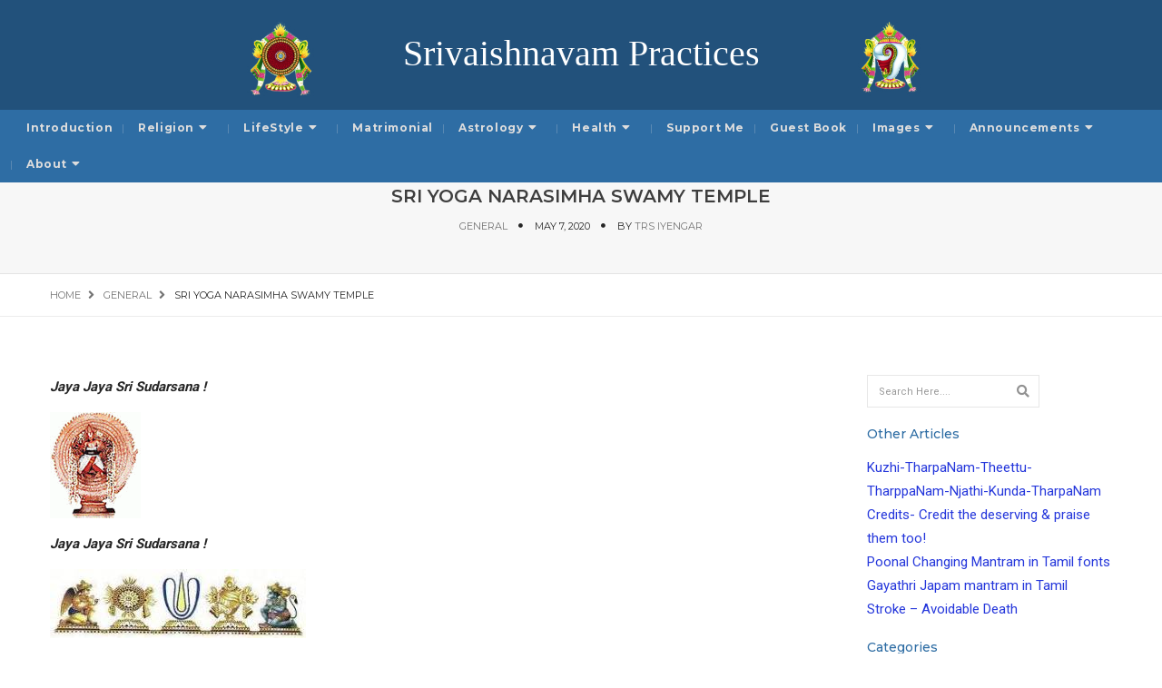

--- FILE ---
content_type: text/html; charset=UTF-8
request_url: https://trsiyengar.com/sri-yoga-narasimha-swamy-temple/
body_size: 14973
content:
<!DOCTYPE html>
<html lang="en" class="no-js">
<head>
<!-- keywords -->
<meta charset="UTF-8">
<link rel="profile" href="http://gmpg.org/xfn/11">
<link rel="pingback" href="https://trsiyengar.com/xmlrpc.php">
<!-- viewport -->
<meta name="viewport" content="width=device-width,initial-scale=1.0" />
<!-- default IE9 -->
<meta http-equiv="X-UA-Compatible" content="IE=Edge">
<script>(function(html){html.className = html.className.replace(/\bno-js\b/,'js')})(document.documentElement);</script>
<title>Sri Yoga Narasimha Swamy Temple &#8211; Srivaishnavam Practices</title>
<meta name='robots' content='max-image-preview:large' />
<link rel='dns-prefetch' href='//fonts.googleapis.com' />
<link rel="alternate" type="application/rss+xml" title="Srivaishnavam Practices &raquo; Feed" href="https://trsiyengar.com/feed/" />
<link rel="alternate" type="application/rss+xml" title="Srivaishnavam Practices &raquo; Comments Feed" href="https://trsiyengar.com/comments/feed/" />
<link rel="alternate" type="application/rss+xml" title="Srivaishnavam Practices &raquo; Sri Yoga Narasimha Swamy Temple Comments Feed" href="https://trsiyengar.com/sri-yoga-narasimha-swamy-temple/feed/" />
<!-- <link rel='stylesheet' id='wp-block-library-css' href='https://trsiyengar.com/wp-includes/css/dist/block-library/style.min.css?ver=6.5' type='text/css' media='all' /> -->
<link rel="stylesheet" type="text/css" href="//trsiyengar.com/wp-content/cache/wpfc-minified/mkanw4pc/6brf3.css" media="all"/>
<style id='wp-block-library-theme-inline-css' type='text/css'>
.wp-block-audio figcaption{color:#555;font-size:13px;text-align:center}.is-dark-theme .wp-block-audio figcaption{color:#ffffffa6}.wp-block-audio{margin:0 0 1em}.wp-block-code{border:1px solid #ccc;border-radius:4px;font-family:Menlo,Consolas,monaco,monospace;padding:.8em 1em}.wp-block-embed figcaption{color:#555;font-size:13px;text-align:center}.is-dark-theme .wp-block-embed figcaption{color:#ffffffa6}.wp-block-embed{margin:0 0 1em}.blocks-gallery-caption{color:#555;font-size:13px;text-align:center}.is-dark-theme .blocks-gallery-caption{color:#ffffffa6}.wp-block-image figcaption{color:#555;font-size:13px;text-align:center}.is-dark-theme .wp-block-image figcaption{color:#ffffffa6}.wp-block-image{margin:0 0 1em}.wp-block-pullquote{border-bottom:4px solid;border-top:4px solid;color:currentColor;margin-bottom:1.75em}.wp-block-pullquote cite,.wp-block-pullquote footer,.wp-block-pullquote__citation{color:currentColor;font-size:.8125em;font-style:normal;text-transform:uppercase}.wp-block-quote{border-left:.25em solid;margin:0 0 1.75em;padding-left:1em}.wp-block-quote cite,.wp-block-quote footer{color:currentColor;font-size:.8125em;font-style:normal;position:relative}.wp-block-quote.has-text-align-right{border-left:none;border-right:.25em solid;padding-left:0;padding-right:1em}.wp-block-quote.has-text-align-center{border:none;padding-left:0}.wp-block-quote.is-large,.wp-block-quote.is-style-large,.wp-block-quote.is-style-plain{border:none}.wp-block-search .wp-block-search__label{font-weight:700}.wp-block-search__button{border:1px solid #ccc;padding:.375em .625em}:where(.wp-block-group.has-background){padding:1.25em 2.375em}.wp-block-separator.has-css-opacity{opacity:.4}.wp-block-separator{border:none;border-bottom:2px solid;margin-left:auto;margin-right:auto}.wp-block-separator.has-alpha-channel-opacity{opacity:1}.wp-block-separator:not(.is-style-wide):not(.is-style-dots){width:100px}.wp-block-separator.has-background:not(.is-style-dots){border-bottom:none;height:1px}.wp-block-separator.has-background:not(.is-style-wide):not(.is-style-dots){height:2px}.wp-block-table{margin:0 0 1em}.wp-block-table td,.wp-block-table th{word-break:normal}.wp-block-table figcaption{color:#555;font-size:13px;text-align:center}.is-dark-theme .wp-block-table figcaption{color:#ffffffa6}.wp-block-video figcaption{color:#555;font-size:13px;text-align:center}.is-dark-theme .wp-block-video figcaption{color:#ffffffa6}.wp-block-video{margin:0 0 1em}.wp-block-template-part.has-background{margin-bottom:0;margin-top:0;padding:1.25em 2.375em}
</style>
<style id='classic-theme-styles-inline-css' type='text/css'>
/*! This file is auto-generated */
.wp-block-button__link{color:#fff;background-color:#32373c;border-radius:9999px;box-shadow:none;text-decoration:none;padding:calc(.667em + 2px) calc(1.333em + 2px);font-size:1.125em}.wp-block-file__button{background:#32373c;color:#fff;text-decoration:none}
</style>
<style id='global-styles-inline-css' type='text/css'>
body{--wp--preset--color--black: #000000;--wp--preset--color--cyan-bluish-gray: #abb8c3;--wp--preset--color--white: #ffffff;--wp--preset--color--pale-pink: #f78da7;--wp--preset--color--vivid-red: #cf2e2e;--wp--preset--color--luminous-vivid-orange: #ff6900;--wp--preset--color--luminous-vivid-amber: #fcb900;--wp--preset--color--light-green-cyan: #7bdcb5;--wp--preset--color--vivid-green-cyan: #00d084;--wp--preset--color--pale-cyan-blue: #8ed1fc;--wp--preset--color--vivid-cyan-blue: #0693e3;--wp--preset--color--vivid-purple: #9b51e0;--wp--preset--color--yellow: #edbd27;--wp--preset--color--dark-gray: #232323;--wp--preset--color--light-gray: #f7f7f7;--wp--preset--gradient--vivid-cyan-blue-to-vivid-purple: linear-gradient(135deg,rgba(6,147,227,1) 0%,rgb(155,81,224) 100%);--wp--preset--gradient--light-green-cyan-to-vivid-green-cyan: linear-gradient(135deg,rgb(122,220,180) 0%,rgb(0,208,130) 100%);--wp--preset--gradient--luminous-vivid-amber-to-luminous-vivid-orange: linear-gradient(135deg,rgba(252,185,0,1) 0%,rgba(255,105,0,1) 100%);--wp--preset--gradient--luminous-vivid-orange-to-vivid-red: linear-gradient(135deg,rgba(255,105,0,1) 0%,rgb(207,46,46) 100%);--wp--preset--gradient--very-light-gray-to-cyan-bluish-gray: linear-gradient(135deg,rgb(238,238,238) 0%,rgb(169,184,195) 100%);--wp--preset--gradient--cool-to-warm-spectrum: linear-gradient(135deg,rgb(74,234,220) 0%,rgb(151,120,209) 20%,rgb(207,42,186) 40%,rgb(238,44,130) 60%,rgb(251,105,98) 80%,rgb(254,248,76) 100%);--wp--preset--gradient--blush-light-purple: linear-gradient(135deg,rgb(255,206,236) 0%,rgb(152,150,240) 100%);--wp--preset--gradient--blush-bordeaux: linear-gradient(135deg,rgb(254,205,165) 0%,rgb(254,45,45) 50%,rgb(107,0,62) 100%);--wp--preset--gradient--luminous-dusk: linear-gradient(135deg,rgb(255,203,112) 0%,rgb(199,81,192) 50%,rgb(65,88,208) 100%);--wp--preset--gradient--pale-ocean: linear-gradient(135deg,rgb(255,245,203) 0%,rgb(182,227,212) 50%,rgb(51,167,181) 100%);--wp--preset--gradient--electric-grass: linear-gradient(135deg,rgb(202,248,128) 0%,rgb(113,206,126) 100%);--wp--preset--gradient--midnight: linear-gradient(135deg,rgb(2,3,129) 0%,rgb(40,116,252) 100%);--wp--preset--font-size--small: 12px;--wp--preset--font-size--medium: 20px;--wp--preset--font-size--large: 16px;--wp--preset--font-size--x-large: 42px;--wp--preset--font-size--normal: 13px;--wp--preset--font-size--huge: 23px;--wp--preset--spacing--20: 0.44rem;--wp--preset--spacing--30: 0.67rem;--wp--preset--spacing--40: 1rem;--wp--preset--spacing--50: 1.5rem;--wp--preset--spacing--60: 2.25rem;--wp--preset--spacing--70: 3.38rem;--wp--preset--spacing--80: 5.06rem;--wp--preset--shadow--natural: 6px 6px 9px rgba(0, 0, 0, 0.2);--wp--preset--shadow--deep: 12px 12px 50px rgba(0, 0, 0, 0.4);--wp--preset--shadow--sharp: 6px 6px 0px rgba(0, 0, 0, 0.2);--wp--preset--shadow--outlined: 6px 6px 0px -3px rgba(255, 255, 255, 1), 6px 6px rgba(0, 0, 0, 1);--wp--preset--shadow--crisp: 6px 6px 0px rgba(0, 0, 0, 1);}:where(.is-layout-flex){gap: 0.5em;}:where(.is-layout-grid){gap: 0.5em;}body .is-layout-flow > .alignleft{float: left;margin-inline-start: 0;margin-inline-end: 2em;}body .is-layout-flow > .alignright{float: right;margin-inline-start: 2em;margin-inline-end: 0;}body .is-layout-flow > .aligncenter{margin-left: auto !important;margin-right: auto !important;}body .is-layout-constrained > .alignleft{float: left;margin-inline-start: 0;margin-inline-end: 2em;}body .is-layout-constrained > .alignright{float: right;margin-inline-start: 2em;margin-inline-end: 0;}body .is-layout-constrained > .aligncenter{margin-left: auto !important;margin-right: auto !important;}body .is-layout-constrained > :where(:not(.alignleft):not(.alignright):not(.alignfull)){max-width: var(--wp--style--global--content-size);margin-left: auto !important;margin-right: auto !important;}body .is-layout-constrained > .alignwide{max-width: var(--wp--style--global--wide-size);}body .is-layout-flex{display: flex;}body .is-layout-flex{flex-wrap: wrap;align-items: center;}body .is-layout-flex > *{margin: 0;}body .is-layout-grid{display: grid;}body .is-layout-grid > *{margin: 0;}:where(.wp-block-columns.is-layout-flex){gap: 2em;}:where(.wp-block-columns.is-layout-grid){gap: 2em;}:where(.wp-block-post-template.is-layout-flex){gap: 1.25em;}:where(.wp-block-post-template.is-layout-grid){gap: 1.25em;}.has-black-color{color: var(--wp--preset--color--black) !important;}.has-cyan-bluish-gray-color{color: var(--wp--preset--color--cyan-bluish-gray) !important;}.has-white-color{color: var(--wp--preset--color--white) !important;}.has-pale-pink-color{color: var(--wp--preset--color--pale-pink) !important;}.has-vivid-red-color{color: var(--wp--preset--color--vivid-red) !important;}.has-luminous-vivid-orange-color{color: var(--wp--preset--color--luminous-vivid-orange) !important;}.has-luminous-vivid-amber-color{color: var(--wp--preset--color--luminous-vivid-amber) !important;}.has-light-green-cyan-color{color: var(--wp--preset--color--light-green-cyan) !important;}.has-vivid-green-cyan-color{color: var(--wp--preset--color--vivid-green-cyan) !important;}.has-pale-cyan-blue-color{color: var(--wp--preset--color--pale-cyan-blue) !important;}.has-vivid-cyan-blue-color{color: var(--wp--preset--color--vivid-cyan-blue) !important;}.has-vivid-purple-color{color: var(--wp--preset--color--vivid-purple) !important;}.has-black-background-color{background-color: var(--wp--preset--color--black) !important;}.has-cyan-bluish-gray-background-color{background-color: var(--wp--preset--color--cyan-bluish-gray) !important;}.has-white-background-color{background-color: var(--wp--preset--color--white) !important;}.has-pale-pink-background-color{background-color: var(--wp--preset--color--pale-pink) !important;}.has-vivid-red-background-color{background-color: var(--wp--preset--color--vivid-red) !important;}.has-luminous-vivid-orange-background-color{background-color: var(--wp--preset--color--luminous-vivid-orange) !important;}.has-luminous-vivid-amber-background-color{background-color: var(--wp--preset--color--luminous-vivid-amber) !important;}.has-light-green-cyan-background-color{background-color: var(--wp--preset--color--light-green-cyan) !important;}.has-vivid-green-cyan-background-color{background-color: var(--wp--preset--color--vivid-green-cyan) !important;}.has-pale-cyan-blue-background-color{background-color: var(--wp--preset--color--pale-cyan-blue) !important;}.has-vivid-cyan-blue-background-color{background-color: var(--wp--preset--color--vivid-cyan-blue) !important;}.has-vivid-purple-background-color{background-color: var(--wp--preset--color--vivid-purple) !important;}.has-black-border-color{border-color: var(--wp--preset--color--black) !important;}.has-cyan-bluish-gray-border-color{border-color: var(--wp--preset--color--cyan-bluish-gray) !important;}.has-white-border-color{border-color: var(--wp--preset--color--white) !important;}.has-pale-pink-border-color{border-color: var(--wp--preset--color--pale-pink) !important;}.has-vivid-red-border-color{border-color: var(--wp--preset--color--vivid-red) !important;}.has-luminous-vivid-orange-border-color{border-color: var(--wp--preset--color--luminous-vivid-orange) !important;}.has-luminous-vivid-amber-border-color{border-color: var(--wp--preset--color--luminous-vivid-amber) !important;}.has-light-green-cyan-border-color{border-color: var(--wp--preset--color--light-green-cyan) !important;}.has-vivid-green-cyan-border-color{border-color: var(--wp--preset--color--vivid-green-cyan) !important;}.has-pale-cyan-blue-border-color{border-color: var(--wp--preset--color--pale-cyan-blue) !important;}.has-vivid-cyan-blue-border-color{border-color: var(--wp--preset--color--vivid-cyan-blue) !important;}.has-vivid-purple-border-color{border-color: var(--wp--preset--color--vivid-purple) !important;}.has-vivid-cyan-blue-to-vivid-purple-gradient-background{background: var(--wp--preset--gradient--vivid-cyan-blue-to-vivid-purple) !important;}.has-light-green-cyan-to-vivid-green-cyan-gradient-background{background: var(--wp--preset--gradient--light-green-cyan-to-vivid-green-cyan) !important;}.has-luminous-vivid-amber-to-luminous-vivid-orange-gradient-background{background: var(--wp--preset--gradient--luminous-vivid-amber-to-luminous-vivid-orange) !important;}.has-luminous-vivid-orange-to-vivid-red-gradient-background{background: var(--wp--preset--gradient--luminous-vivid-orange-to-vivid-red) !important;}.has-very-light-gray-to-cyan-bluish-gray-gradient-background{background: var(--wp--preset--gradient--very-light-gray-to-cyan-bluish-gray) !important;}.has-cool-to-warm-spectrum-gradient-background{background: var(--wp--preset--gradient--cool-to-warm-spectrum) !important;}.has-blush-light-purple-gradient-background{background: var(--wp--preset--gradient--blush-light-purple) !important;}.has-blush-bordeaux-gradient-background{background: var(--wp--preset--gradient--blush-bordeaux) !important;}.has-luminous-dusk-gradient-background{background: var(--wp--preset--gradient--luminous-dusk) !important;}.has-pale-ocean-gradient-background{background: var(--wp--preset--gradient--pale-ocean) !important;}.has-electric-grass-gradient-background{background: var(--wp--preset--gradient--electric-grass) !important;}.has-midnight-gradient-background{background: var(--wp--preset--gradient--midnight) !important;}.has-small-font-size{font-size: var(--wp--preset--font-size--small) !important;}.has-medium-font-size{font-size: var(--wp--preset--font-size--medium) !important;}.has-large-font-size{font-size: var(--wp--preset--font-size--large) !important;}.has-x-large-font-size{font-size: var(--wp--preset--font-size--x-large) !important;}
.wp-block-navigation a:where(:not(.wp-element-button)){color: inherit;}
:where(.wp-block-post-template.is-layout-flex){gap: 1.25em;}:where(.wp-block-post-template.is-layout-grid){gap: 1.25em;}
:where(.wp-block-columns.is-layout-flex){gap: 2em;}:where(.wp-block-columns.is-layout-grid){gap: 2em;}
.wp-block-pullquote{font-size: 1.5em;line-height: 1.6;}
</style>
<!-- <link rel='stylesheet' id='contact-form-7-css' href='https://trsiyengar.com/wp-content/plugins/contact-form-7/includes/css/styles.css?ver=5.9.3' type='text/css' media='all' /> -->
<!-- <link rel='stylesheet' id='ppress-frontend-css' href='https://trsiyengar.com/wp-content/plugins/wp-user-avatar/assets/css/frontend.min.css?ver=4.15.5' type='text/css' media='all' /> -->
<!-- <link rel='stylesheet' id='ppress-flatpickr-css' href='https://trsiyengar.com/wp-content/plugins/wp-user-avatar/assets/flatpickr/flatpickr.min.css?ver=4.15.5' type='text/css' media='all' /> -->
<!-- <link rel='stylesheet' id='ppress-select2-css' href='https://trsiyengar.com/wp-content/plugins/wp-user-avatar/assets/select2/select2.min.css?ver=6.5' type='text/css' media='all' /> -->
<!-- <link rel='stylesheet' id='ivory-search-styles-css' href='https://trsiyengar.com/wp-content/plugins/add-search-to-menu/public/css/ivory-search.min.css?ver=5.5.5' type='text/css' media='all' /> -->
<!-- <link rel='stylesheet' id='bootstrap-css' href='https://trsiyengar.com/wp-content/themes/paperio/assets/css/bootstrap.min.css?ver=3.3.5' type='text/css' media='all' /> -->
<!-- <link rel='stylesheet' id='font-awesome-css' href='https://trsiyengar.com/wp-content/themes/paperio/assets/css/font-awesome.min.css?ver=5.7.2' type='text/css' media='all' /> -->
<!-- <link rel='stylesheet' id='owl-carousel-css' href='https://trsiyengar.com/wp-content/themes/paperio/assets/css/owl.carousel.css?ver=2.3.4' type='text/css' media='all' /> -->
<!-- <link rel='stylesheet' id='owl-transitions-css' href='https://trsiyengar.com/wp-content/themes/paperio/assets/css/animate.min.css?ver=3.6.0' type='text/css' media='all' /> -->
<!-- <link rel='stylesheet' id='magnific-popup-css' href='https://trsiyengar.com/wp-content/themes/paperio/assets/css/magnific-popup.css?ver=1.6' type='text/css' media='all' /> -->
<!-- <link rel='stylesheet' id='paperio-parent-style-css' href='https://trsiyengar.com/wp-content/themes/paperio/style.css?ver=6.5' type='text/css' media='all' /> -->
<link rel="stylesheet" type="text/css" href="//trsiyengar.com/wp-content/cache/wpfc-minified/1z931vgt/6brf3.css" media="all"/>
<link rel='stylesheet' id='paperio-google-font-css' href='//fonts.googleapis.com/css?family=Roboto%3A100%2C200%2C300%2C400%2C500%2C600%2C700%2C800%2C900%7CMontserrat%3A100%2C200%2C300%2C400%2C500%2C600%2C700%2C800%2C900&#038;subset=cyrillic,cyrillic-ext,greek,greek-ext,latin-ext,vietnamese' type='text/css' media='all' />
<!-- <link rel='stylesheet' id='paperio-style-css' href='https://trsiyengar.com/wp-content/themes/paperio-child-theme/style.css?ver=1.6' type='text/css' media='all' /> -->
<!-- <link rel='stylesheet' id='paperio-responsive-style-css' href='https://trsiyengar.com/wp-content/themes/paperio/assets/css/responsive.css?ver=1.6' type='text/css' media='all' /> -->
<link rel="stylesheet" type="text/css" href="//trsiyengar.com/wp-content/cache/wpfc-minified/edhre3tz/6brf3.css" media="all"/>
<style id='paperio-responsive-style-inline-css' type='text/css'>
.theme-custom-color blockquote.blog-image:before,.theme-custom-color .owl-slider-style-4 .banner-content::before,.theme-custom-color .content-area p a,.theme-custom-color .social-icon-fa,.theme-custom-color .arrow-pagination .owl-prev:hover,.theme-custom-color .arrow-pagination .owl-next:hover,.theme-custom-color .sidebar-style3 h5 span::before,.theme-custom-color .breadcrumb-style-1 .breadcrumb > li > a:focus,.theme-custom-color .pagination-style-1 .pagination > li > a:hover,.theme-custom-color .pagination-style-1 .pagination > li > span:focus,.theme-custom-color .pagination-style-1 .pagination > li > span:hover,.theme-custom-color .breadcrumb-style-1 .breadcrumb li a:hover,.theme-custom-color .separator:after,.theme-custom-color .separator:before,.theme-custom-color .breadcrumb-style-1 .breadcrumb > li > a:focus,.theme-custom-color .pagination-style-1 .pagination > li > a:hover,.theme-custom-color .pagination-style-1 .pagination > li > span:focus,.theme-custom-color .pagination-style-1 .pagination > li > span:hover,.theme-custom-color .owl-next-prev-arrow-style3 .owl-nav button.owl-prev:hover,.theme-custom-color .owl-next-prev-arrow-style3 .owl-nav button.owl-next:hover,.theme-custom-color .header-main .navbar-nav > li a.dropdown-toggle:after,.theme-custom-color .header-main .paperio-default-menu > li a:after,.theme-custom-color .text-color,.theme-custom-color .sidebar-style1 .follow-box li a,.theme-custom-color .about-three-box i,.theme-custom-color .about-content-box span {color:#22527b}.theme-custom-color .sidebar-style3 .follow-box li a:hover,.theme-custom-color .page-title-small h2::before,.theme-custom-color .sidebar-style2 .follow-box li a:hover,.theme-custom-color .owl-next-prev-arrow-style4 .owl-buttons div:hover,.theme-custom-color .background-color,.theme-custom-color .owl-next-prev-arrow-style1 .owl-nav button:hover,.theme-custom-color .btn-color,.theme-custom-color .right-separator::before,.theme-custom-color .sidebar-style4 .follow-box li a:hover,.bypostauthor.post-comment .comment-avtar span{background:#22527b;}.theme-custom-color .blog-listing-style7:hover .banner-content,.theme-custom-color .promo-area-style2 .promo-border p:before,.theme-custom-color .sidebar-style3 .follow-box li a:hover,.theme-custom-color .owl-next-prev-arrow-style1 .owl-nav button,.theme-custom-color .owl-next-prev-arrow-style4 .owl-buttons div:hover{border-color:#22527b;}.theme-custom-color .header-border,.theme-custom-color .title-border-right::after,.theme-custom-color .title-border-center span:before,.theme-custom-color .title-border-center span:after,.theme-custom-color .border-footer{border-color:rgba(34,82,123,0.2);}.theme-custom-color a:hover,.theme-custom-color a:focus,.theme-custom-color .header-main .nav > li:hover > a,.theme-custom-color .header-main .nav > li > a:focus,.theme-custom-color .nav > li > a:hover,.theme-custom-color .header-style-2 .navbar-nav > li a.dropdown-toggle:after,.theme-custom-color .breadcrumb-style-1 .breadcrumb li a:hover,.theme-custom-color .text-link-light-gray:hover,.theme-custom-color .text-link-white:hover,.theme-custom-color .widget_categories li ul.children li a:hover,.theme-custom-color .widget_categories li ul.children li a:focus{color:#22527b;}body{font-family:Roboto,sans-serif;}.alt-font,.mfp-title,h1,h2,h3,h4,h5,h6,.breadcrumb-style-1 .breadcrumb li,.site-footer .tagcloud a,#success,.paperio-default-menu li{font-family:Montserrat,sans-serif;}.navbar .mobile-tablet-submenu-bg{background:#2e6da4;}.navbar-toggle{background:#2e6da4;}.navbar-default .navbar-toggle .icon-bar{background:#ffffff;}.navbar-default .navbar-nav li a{text-transform:capitalize;}.navbar-default .navbar-nav > li > a,.paperio-theme-option .header-main .navbar-nav li a.dropdown-toggle{color:#dddddd !important;}body header#masthead .navbar-default .navbar-nav > li:hover > a,.paperio-theme-option .nav > li > a:hover,.theme-yellow .nav > li.current_page_item > a,.paperio-theme-option .header-main .nav > li.current_page_item > a,body header#masthead .navbar-default .navbar-nav > li.current-menu-ancestor > a{color:#ffffff !important;}.dropdown-menu > li > a,.children > li a,.menu-item-has-children .sub-menu li a{font-size:12px;}.dropdown-menu > li > a,.children > li a,.menu-item-has-children .sub-menu li a{line-height:22px;}.paperio-theme-option .sub-menu > li > a,.paperio-theme-option .dropdown .megamenu li a,.paperio-theme-option .children > li > a{color:#ffffff !important;}.paperio-theme-option .sub-menu > li > a:hover,.paperio-theme-option .dropdown .megamenu li a:hover,.paperio-theme-option .children > li > a:hover,.dropdown-menu > li.current-menu-ancestor > a,.menu-item-has-children .sub-menu li.current-menu-ancestor > a,.menu-item-has-children .sub-menu li.current-menu-item > a{color:#ffffff !important;}.sticky-post-layout-title a{color:#02a500;}.sticky-post-layout-meta,.sticky-post-layout-meta a{color:#001c8e;}.sticky-post-layout-meta-data,.sticky-post-layout-meta-data .sticky-post-layout-comment-link{color:#261bba;}.sticky-post-layout-meta-data .sticky-post-layout-comment-link:hover{color:#aa2dc6;}.sticky-post-layout-content{border-color:#0032d8;}.paperio-theme-option .widget-title{color:#2e6da4;}.sidebar a,.paperio-theme-option .sidebar-style1 .follow-box li a,.paperio-theme-option .sidebar-style2 .follow-box li a,.paperio-theme-option .sidebar-style3 .follow-box li a,.paperio-theme-option .sidebar-style4 .follow-box li a{color:#2537db;}.sidebar a:hover,.paperio-theme-option .sidebar-style1 .follow-box li a:hover,.paperio-theme-option .sidebar-style2 .follow-box li a:hover,.paperio-theme-option .sidebar-style3 .follow-box li a:hover,.paperio-theme-option .sidebar-style4 .follow-box li a:hover{color:#d12ea8;}.blog-single-page-title,.paperio-theme-option .blog-single-page-title{text-transform:uppercase;}.category .blog-meta a.btn{color:#1e73be;}.category .blog-meta a.btn:hover,.category .blog-meta a.btn:hover i{color:#ffffff!important;}.category .blog-meta a.btn:hover{background:#1e73be !important;}.category .blog-meta a.btn{border-color:#1e73be;}.category .blog-meta a.btn:hover{border-color:#1e73be;}body.paperio-theme-option{font-size:15px;}body.paperio-theme-option{line-height:26px;}body.paperio-theme-option{color:#262626;}
</style>
<!-- <link rel='stylesheet' id='slb_core-css' href='https://trsiyengar.com/wp-content/plugins/simple-lightbox/client/css/app.css?ver=2.9.3' type='text/css' media='all' /> -->
<!-- <link rel='stylesheet' id='sabai-css' href='https://trsiyengar.com/wp-content/plugins/sabai/assets/css/main.min.css?ver=1.4.16' type='text/css' media='all' /> -->
<!-- <link rel='stylesheet' id='sabai-font-awesome-css' href='https://trsiyengar.com/wp-content/plugins/sabai/assets/css/font-awesome.min.css?ver=1.4.16' type='text/css' media='all' /> -->
<!-- <link rel='stylesheet' id='sabai-discuss-css' href='https://trsiyengar.com/wp-content/plugins/sabai-discuss/assets/css/main.min.css?ver=1.4.16' type='text/css' media='all' /> -->
<link rel="stylesheet" type="text/css" href="//trsiyengar.com/wp-content/cache/wpfc-minified/8na2sk09/6brf3.css" media="all"/>
<script src='//trsiyengar.com/wp-content/cache/wpfc-minified/jqky8edj/6brf3.js' type="text/javascript"></script>
<!-- <script type="text/javascript" src="https://trsiyengar.com/wp-includes/js/jquery/jquery.min.js?ver=3.7.1" id="jquery-core-js"></script> -->
<!-- <script type="text/javascript" src="https://trsiyengar.com/wp-includes/js/jquery/jquery-migrate.min.js?ver=3.4.1" id="jquery-migrate-js"></script> -->
<!-- <script type="text/javascript" src="https://trsiyengar.com/wp-content/plugins/wp-user-avatar/assets/flatpickr/flatpickr.min.js?ver=4.15.5" id="ppress-flatpickr-js"></script> -->
<!-- <script type="text/javascript" src="https://trsiyengar.com/wp-content/plugins/wp-user-avatar/assets/select2/select2.min.js?ver=4.15.5" id="ppress-select2-js"></script> -->
<!--[if lt IE 9]>
<script type="text/javascript" src="https://trsiyengar.com/wp-content/themes/paperio/assets/js/html5shiv.js?ver=3.7.3" id="paperio-html5-js"></script>
<![endif]-->
<link rel="https://api.w.org/" href="https://trsiyengar.com/wp-json/" /><link rel="alternate" type="application/json" href="https://trsiyengar.com/wp-json/wp/v2/posts/270" /><link rel="EditURI" type="application/rsd+xml" title="RSD" href="https://trsiyengar.com/xmlrpc.php?rsd" />
<meta name="generator" content="WordPress 6.5" />
<link rel="canonical" href="https://trsiyengar.com/sri-yoga-narasimha-swamy-temple/" />
<link rel='shortlink' href='https://trsiyengar.com/?p=270' />
<link rel="alternate" type="application/json+oembed" href="https://trsiyengar.com/wp-json/oembed/1.0/embed?url=https%3A%2F%2Ftrsiyengar.com%2Fsri-yoga-narasimha-swamy-temple%2F" />
<link rel="alternate" type="text/xml+oembed" href="https://trsiyengar.com/wp-json/oembed/1.0/embed?url=https%3A%2F%2Ftrsiyengar.com%2Fsri-yoga-narasimha-swamy-temple%2F&#038;format=xml" />
<link rel="shortcut icon" href="https://trsiyengar.com/wp-content/themes/paperio/assets/images/favicon.ico">
<style type="text/css">.recentcomments a{display:inline !important;padding:0 !important;margin:0 !important;}</style>            <style type="text/css" id="paperio-header-css">
header { background-repeat: no-repeat !important; background-position: 50% 50% !important; -webkit-background-size: cover !important; -moz-background-size: cover !important; -o-background-size: cover !important; background-size: cover !important; }
</style>
<style type="text/css" id="wp-custom-css">
.logo span.site-title {
font-size: 40px; color: #fff; font-family: Comic Sans MS;
}
.header-style-2{     background-color: #22517B !important;
background-size: 92% auto !important;
background-position:55% 20% !important;
-webkit-transition: all 0.5s ease-in-out; -moz-transition: all 0.5s ease-in-out; -o-transition: all 0.5s ease-in-out;  transition: all 0.5s ease-in-out;
}
.header-style-2.shrink-nav {
background-size: 52% !important; background-position: 50% 1% !important;
}
.header-style-2.shrink-nav .site-title{
font-size: 20px; 
}
}
img.header-background-img {
height: 0; display:none;
}
.header-logo  .col-md-4.text-center.no-padding{width: 83%;     margin-top: 5px; }
.navbar-border-top {
border-top: 0px !important;
}
.paperio-theme-option .sidebar  .sub-menu > li > a, .paperio-theme-option .sidebar  .dropdown .megamenu li a, .paperio-theme-option .sidebar .children > li > a {
color: #3e3e3e !important;
}
.blog-details .entry-summary, .post-details-content, .entry-content p {
text-align: justify;
word-break: break-word;
}
.paperio-theme-option .sidebar .widget-title {
margin-bottom: 15px;
}
.sidebar .widget {
margin-bottom: 20px;
float: left;
}
.dropdown-menu, .children, .menu-item-has-children .sub-menu {
background: rgb(5 119 216 / 90%);
}
.wp-block-search .wp-block-search__button {
height: 42px;
}
.category-astrology .wp-block-table td, .category-astrology .wp-block-table td p {text-align:center;}
@media (max-width: 1450px){
.paperio-default-menu li a {
padding: 10px 14px;
}
}
@media (max-width: 1200px){
.paperio-default-menu li a {
padding: 10px 8px;
}
}
@media (min-width: 991px){
.paperio-theme-option nav.navbar {
background-color: #2e6da4;
}
}
@media (max-width: 991px){
header.header-style-2, .header-style-2.shrink-nav{	    height: 72px; }
.logo span.site-title {
font-size: 20px; 
}
.header-style-2 .navbar{
background: transparent; top:-86%;  }
.header-style-2 .header-logo{ border-bottom:0px; }
.header-style-2 .logo{ top: 0;
margin: 0 auto;
text-align: center;
position: relative;
}
.header-style-2 , .header-style-2.shrink-nav{
background-size: 120% !important;
background-position: 100% 40% !important;
}
.below-navigation {
margin-top: 72px;
}
.navbar-toggle{
padding: 12px 12px;    top: -7px;        right: -7px;
}
}
div#sabai-questions-3-add-answer {
display: none;
}
ul.sabai-comment-comments-actions {
display: none;
}
/*.sabai-navigation{display:none;}*/
.sabai-form-field.sabai-form-nolabel.sabai-form-type-checkbox input , .sabai input[type=checkbox], .sabai input[type=radio], .sabai input[type=select]{
-webkit-appearance: auto;
}
.sabai-questions-btn-answer {
display: none;
}
</style>
<style type="text/css" media="screen">.is-menu path.search-icon-path { fill: #fcfcfc;}body .popup-search-close:after, body .search-close:after { border-color: #fcfcfc;}body .popup-search-close:before, body .search-close:before { border-color: #fcfcfc;}</style></head>
<body class="post-template-default single single-post postid-270 single-format-standard wp-embed-responsive paperio theme-custom-color paperio-theme-option" itemscope="itemscope" itemtype="http://schema.org/WebPage">
<!-- Header --><header id="masthead" class="bg-white header-style-2 navbar-fixed-top header-img navbar-bottom" itemscope="itemscope" itemtype="http://schema.org/WPHeader"><img src="https://trsiyengar.com/wp-content/uploads/2020/07/trs-header-1920.jpg" srcset="https://trsiyengar.com/wp-content/uploads/2020/07/trs-header-1920-300x27.jpg 300w, https://trsiyengar.com/wp-content/uploads/2020/07/trs-header-1920-1024x91.jpg 1024w, https://trsiyengar.com/wp-content/uploads/2020/07/trs-header-1920-768x68.jpg 768w, https://trsiyengar.com/wp-content/uploads/2020/07/trs-header-1920-1536x136.jpg 1536w, https://trsiyengar.com/wp-content/uploads/2020/07/trs-header-1920-1200x106.jpg 1200w, https://trsiyengar.com/wp-content/uploads/2020/07/trs-header-1920-420x37.jpg 420w, https://trsiyengar.com/wp-content/uploads/2020/07/trs-header-1920-81x7.jpg 81w, https://trsiyengar.com/wp-content/uploads/2020/07/trs-header-1920.jpg 1918w" sizes="(max-width: 709px) 85vw, (max-width: 909px) 81vw, (max-width: 1362px) 88vw, 1200px" width="1918" height="170" alt="Srivaishnavam Practices" class="header-background-img"><!-- Header Logo --><div class="header-logo"><div class="container-fluid"><div class="row"><!-- Social Icons -->
<div class="col-md-4 col-sm-4 col-xs-6 social-icon"></div><!-- End Social Icons -->
<!-- logo -->
<div class="col-md-4 text-center no-padding"><div class="logo"><a href="https://trsiyengar.com/" rel="home" itemprop="url" class = " logo-blog-title"><span class="site-title">Srivaishnavam Practices</span></a></div></div><!-- end logo -->
<!-- Search -->
<div class="col-md-4 col-sm-4 col-xs-6 fl-right search-box"></div><!--End Search --></div></div></div><!-- End Header Logo --><!-- Menu --><nav class="navbar navbar-default navbar-static-top bg-white navbar-border-top xs-no-border black-link-nav no-margin-top" id="site-navigation" itemscope="itemscope" itemtype="http://schema.org/SiteNavigationElement"><div class="container-fluid"><div class="row"><div class="col-md-12 col-sm-12 col-xs-12">
<!-- toggle navigation -->
<div class="navbar-header">
<button data-target=".navbar-collapse" data-toggle="collapse" class="navbar-toggle" type="button">
<span class="icon-bar"></span>
<span class="icon-bar"></span>
<span class="icon-bar"></span>
</button>                       
</div>
<!-- end toggle navigation -->
<!-- main menu -->
<div class="menu-main-menu-container navbar-collapse collapse alt-font"><ul id="menu-header" class="nav navbar-nav navbar-white paperio-default-menu"><li id="menu-item-701" class="menu-item menu-item-type-post_type menu-item-object-post menu-item-701"><a href="https://trsiyengar.com/introduction/">Introduction</a></li>
<li id="menu-item-702" class="menu-item menu-item-type-custom menu-item-object-custom menu-item-has-children menu-item-702"><a href="#">Religion</a>
<ul class="sub-menu">
<li id="menu-item-721" class="menu-item menu-item-type-taxonomy menu-item-object-category menu-item-721"><a href="https://trsiyengar.com/category/religion/religious-events/">Religious Events</a></li>
<li id="menu-item-1248" class="menu-item menu-item-type-taxonomy menu-item-object-category menu-item-1248"><a href="https://trsiyengar.com/category/religion/religion-articles-part-i/">Religion-Articles Part I</a></li>
<li id="menu-item-750" class="menu-item menu-item-type-taxonomy menu-item-object-category menu-item-750"><a href="https://trsiyengar.com/category/religion/religion-articles-part-ii/">Religion-Articles Part II</a></li>
<li id="menu-item-751" class="menu-item menu-item-type-taxonomy menu-item-object-category menu-item-751"><a href="https://trsiyengar.com/category/religion/sanathana-dharma/">SanAthana Dharma</a></li>
<li id="menu-item-765" class="menu-item menu-item-type-taxonomy menu-item-object-category menu-item-765"><a href="https://trsiyengar.com/category/religion/sanathana-dharma-other-rituals/">SanAthana Dharma &#8211; Other Rituals</a></li>
<li id="menu-item-895" class="menu-item menu-item-type-taxonomy menu-item-object-category menu-item-895"><a href="https://trsiyengar.com/category/religion/rishis-gothra-details/">Rishis &amp; Gothra Details</a></li>
<li id="menu-item-896" class="menu-item menu-item-type-taxonomy menu-item-object-category menu-item-896"><a href="https://trsiyengar.com/category/religion/108-divya-desam/">108 Divya Desam</a></li>
<li id="menu-item-897" class="menu-item menu-item-type-taxonomy menu-item-object-category menu-item-897"><a href="https://trsiyengar.com/category/religion/divya-prabhandam/">Divya Prabhandam</a></li>
<li id="menu-item-898" class="menu-item menu-item-type-taxonomy menu-item-object-category menu-item-898"><a href="https://trsiyengar.com/category/religion/puranas-ithihas/">Puranas &amp; Ithihas</a></li>
<li id="menu-item-900" class="menu-item menu-item-type-taxonomy menu-item-object-category menu-item-900"><a href="https://trsiyengar.com/category/religion/temple-funds-appeal/">Temple Funds &#8211; Appeal</a></li>
<li id="menu-item-901" class="menu-item menu-item-type-taxonomy menu-item-object-category menu-item-901"><a href="https://trsiyengar.com/category/religion/religion-others/">Religion-Others</a></li>
</ul>
</li>
<li id="menu-item-717" class="menu-item menu-item-type-custom menu-item-object-custom menu-item-has-children menu-item-717"><a href="#">LifeStyle</a>
<ul class="sub-menu">
<li id="menu-item-902" class="menu-item menu-item-type-taxonomy menu-item-object-category menu-item-902"><a href="https://trsiyengar.com/category/lifestyle/lifestyle-articles/">Lifestyle Articles</a></li>
<li id="menu-item-903" class="menu-item menu-item-type-taxonomy menu-item-object-category menu-item-903"><a href="https://trsiyengar.com/category/lifestyle/traditional-iyengar-reciepes/">Traditional Iyengar Reciepes</a></li>
<li id="menu-item-904" class="menu-item menu-item-type-taxonomy menu-item-object-category menu-item-904"><a href="https://trsiyengar.com/category/lifestyle/womens-section/">Women&#8217;s Section</a></li>
</ul>
</li>
<li id="menu-item-905" class="menu-item menu-item-type-custom menu-item-object-custom menu-item-905"><a href="https://trsiyengar.com/matrimony/">Matrimonial</a></li>
<li id="menu-item-863" class="menu-item menu-item-type-taxonomy menu-item-object-category menu-item-has-children menu-item-863"><a href="https://trsiyengar.com/category/astrology/">Astrology</a>
<ul class="sub-menu">
<li id="menu-item-906" class="menu-item menu-item-type-post_type menu-item-object-post menu-item-906"><a href="https://trsiyengar.com/astrology-astrologer-vs-quacks/">Astrology – Astrologer Vs. Quacks</a></li>
<li id="menu-item-907" class="menu-item menu-item-type-post_type menu-item-object-post menu-item-907"><a href="https://trsiyengar.com/astrology-gemology-medicine-srivaishnavam-parambaryam-traditions-the-culture-that-stands-class-apart-from-others/">Astrology, Gemology &#038; Medicine Srivaishnavam  Parambaryam, Traditions &#038;  The Culture that stands Class apart from others</a></li>
<li id="menu-item-908" class="menu-item menu-item-type-post_type menu-item-object-post menu-item-908"><a href="https://trsiyengar.com/naming-as-per-astrology/">Naming As Per Astrology</a></li>
<li id="menu-item-909" class="menu-item menu-item-type-post_type menu-item-object-post menu-item-909"><a href="https://trsiyengar.com/astrology-myth-facts/">Astrology , Myth &#038; Facts</a></li>
<li id="menu-item-910" class="menu-item menu-item-type-post_type menu-item-object-post menu-item-910"><a href="https://trsiyengar.com/astrology-predictions/">Astrology- Predictions</a></li>
<li id="menu-item-911" class="menu-item menu-item-type-post_type menu-item-object-post menu-item-911"><a href="https://trsiyengar.com/horoscope-chart-a-laymans-view/">Horoscope Chart – A laymans view</a></li>
<li id="menu-item-912" class="menu-item menu-item-type-post_type menu-item-object-post menu-item-912"><a href="https://trsiyengar.com/know-your-chandrashtamam-stars/">Know your Chandrashtamam stars</a></li>
</ul>
</li>
<li id="menu-item-914" class="menu-item menu-item-type-taxonomy menu-item-object-category menu-item-has-children menu-item-914"><a href="https://trsiyengar.com/category/health/">Health</a>
<ul class="sub-menu">
<li id="menu-item-918" class="menu-item menu-item-type-post_type menu-item-object-post menu-item-918"><a href="https://trsiyengar.com/food-as-preventive-medicine/">Food As Preventive Medicine</a></li>
<li id="menu-item-917" class="menu-item menu-item-type-post_type menu-item-object-post menu-item-917"><a href="https://trsiyengar.com/simple-easy-health-care-tips-1/">Simple &#038; Easy Health-Care Tips – 1</a></li>
<li id="menu-item-916" class="menu-item menu-item-type-post_type menu-item-object-post menu-item-916"><a href="https://trsiyengar.com/simple-easy-health-care-tips-2/">Simple &#038; Easy Health-Care Tips – 2</a></li>
<li id="menu-item-915" class="menu-item menu-item-type-post_type menu-item-object-post menu-item-915"><a href="https://trsiyengar.com/sickness-a-way-to-recovery/">Sickness, A way to Recovery</a></li>
<li id="menu-item-919" class="menu-item menu-item-type-post_type menu-item-object-post menu-item-919"><a href="https://trsiyengar.com/stroke-avoidable-death/">Stroke – Avoidable Death</a></li>
<li id="menu-item-920" class="menu-item menu-item-type-post_type menu-item-object-post menu-item-920"><a href="https://trsiyengar.com/vedic-remedy-for-eye-care-sight/">Vedic Remedy for Eye care &#038; Sight</a></li>
</ul>
</li>
<li id="menu-item-921" class="menu-item menu-item-type-post_type menu-item-object-post menu-item-921"><a href="https://trsiyengar.com/support-me/">Support Me</a></li>
<li id="menu-item-1337" class="menu-item menu-item-type-post_type menu-item-object-page menu-item-1337"><a href="https://trsiyengar.com/guest-book/">Guest Book</a></li>
<li id="menu-item-924" class="menu-item menu-item-type-taxonomy menu-item-object-category menu-item-has-children menu-item-924"><a href="https://trsiyengar.com/category/images/">Images</a>
<ul class="sub-menu">
<li id="menu-item-1597" class="menu-item menu-item-type-post_type menu-item-object-post menu-item-1597"><a href="https://trsiyengar.com/divyadesam-images-part-1/">DivyaDesam images – Part 1</a></li>
<li id="menu-item-1593" class="menu-item menu-item-type-post_type menu-item-object-post menu-item-1593"><a href="https://trsiyengar.com/divyadesam-images-part-2/">DivyaDesam Iimages – Part 2</a></li>
<li id="menu-item-1592" class="menu-item menu-item-type-post_type menu-item-object-post menu-item-1592"><a href="https://trsiyengar.com/divyadesam-images-part-3/">DivyaDesam Iimages – Part 3</a></li>
</ul>
</li>
<li id="menu-item-928" class="menu-item menu-item-type-taxonomy menu-item-object-category menu-item-has-children menu-item-928"><a href="https://trsiyengar.com/category/announcements/">Announcements</a>
<ul class="sub-menu">
<li id="menu-item-931" class="menu-item menu-item-type-post_type menu-item-object-post menu-item-931"><a href="https://trsiyengar.com/lifco-announcement/">Lifco Announcement</a></li>
<li id="menu-item-932" class="menu-item menu-item-type-post_type menu-item-object-post menu-item-932"><a href="https://trsiyengar.com/sri-ramanuja-sahasrabdi-2017/">Sri Ramanuja Sahasrabdi 2017</a></li>
<li id="menu-item-2317" class="menu-item menu-item-type-post_type menu-item-object-post menu-item-2317"><a href="https://trsiyengar.com/appeal-for-renovation-funds-for-natteri-temple/">SRI LAKSHMI VARAHA PERUMAL TEMPLE SAMPROKSHANAM APPEAL</a></li>
</ul>
</li>
<li id="menu-item-934" class="menu-item menu-item-type-taxonomy menu-item-object-category menu-item-has-children menu-item-934"><a href="https://trsiyengar.com/category/about/">About</a>
<ul class="sub-menu">
<li id="menu-item-2212" class="menu-item menu-item-type-post_type menu-item-object-page menu-item-2212"><a href="https://trsiyengar.com/faq/">FAQ</a></li>
<li id="menu-item-935" class="menu-item menu-item-type-post_type menu-item-object-post menu-item-935"><a href="https://trsiyengar.com/favourite-srivaishnava-site-links/">Favourite Site Links</a></li>
<li id="menu-item-1905" class="menu-item menu-item-type-post_type menu-item-object-page menu-item-1905"><a href="https://trsiyengar.com/all-site-links/">All Site Links</a></li>
<li id="menu-item-936" class="menu-item menu-item-type-post_type menu-item-object-post menu-item-936"><a rel="privacy-policy" href="https://trsiyengar.com/privacy-policy/">Privacy Policy</a></li>
<li id="menu-item-933" class="menu-item menu-item-type-post_type menu-item-object-post menu-item-933"><a href="https://trsiyengar.com/advt-policy/">Advt.Policy</a></li>
<li id="menu-item-937" class="menu-item menu-item-type-post_type menu-item-object-post menu-item-937"><a href="https://trsiyengar.com/disclaimer/">Disclaimer</a></li>
<li id="menu-item-938" class="menu-item menu-item-type-post_type menu-item-object-post menu-item-938"><a href="https://trsiyengar.com/terms-conditions/">Terms &#038; Conditions</a></li>
<li id="menu-item-942" class="menu-item menu-item-type-custom menu-item-object-custom menu-item-942"><a href="mailto:webmaster@trsiyengar.com">E-mail</a></li>
<li id="menu-item-939" class="menu-item menu-item-type-post_type menu-item-object-post menu-item-939"><a href="https://trsiyengar.com/contact/">Contact</a></li>
<li id="menu-item-940" class="menu-item menu-item-type-post_type menu-item-object-post menu-item-940"><a href="https://trsiyengar.com/support-this-website/">Support This website</a></li>
</ul>
</li>
</ul></div>    <!-- end main menu -->
</div></div></div></nav><!-- End Menu --></header><!-- End Header --><div class="below-navigation clear-both"></div><div id="post-270" class="post-270 post type-post status-publish format-standard hentry category-general"><section class="page-title border-bottom-mid-gray border-top-mid-gray blog-single-page-background bg-gray"><div class="container-fluid"><div class="row"><div class="col-md-12 col-sm-12 col-xs-12 text-center"><h1 class="title-small font-weight-600 text-uppercase text-mid-gray blog-headline entry-title blog-single-page-title no-margin-bottom">Sri Yoga Narasimha Swamy Temple</h1><ul class="text-extra-small text-uppercase alt-font blog-single-page-meta"><li><a rel="category tag" class="text-link-light-gray blog-single-page-meta-link" href="https://trsiyengar.com/category/general/">General</a></li><li class="published">May 7, 2020</li><li>By <a class="text-link-light-gray blog-single-page-meta-link" href=https://trsiyengar.com/author/admin/>TRS Iyengar</a></li></ul></div></div></div></section><section class="paperio-breadcrumb-navigation"><div class="container"><div class="row"><div class="col-md-12 col-sm-12 col-xs-12"><ul class="text-extra-small text-uppercase alt-font paperio-breadcrumb-settings" itemscope="" itemtype="http://schema.org/BreadcrumbList">
<li itemprop="itemListElement" itemscope itemtype="http://schema.org/ListItem"><a itemprop="item" href="https://trsiyengar.com/" title="Browse to: Home" class="text-link-light-gray"><span itemprop="name">Home</span></a><meta itemprop="position" content="1" /></li><li itemprop="itemListElement" itemscope itemtype="http://schema.org/ListItem"><a itemprop="item" class="text-link-light-gray" href="https://trsiyengar.com/category/general/" title="General"><span itemprop="name">General</span></a><meta itemprop="position" content="2" /></li><li itemprop="itemListElement" itemscope itemtype="http://schema.org/ListItem"><span itemprop="name">Sri Yoga Narasimha Swamy Temple</span><meta itemprop="position" content="3" /></li>
</ul></div></div></div></section><div class="post-content-area"><section class="margin-five no-margin-lr sm-margin-eight-top xs-margin-twelve-top"><div class="container"><div class="row"><div class="col-md-9 col-sm-8 col-xs-12 padding-right-35 sm-padding-right-15 sm-margin-six-bottom xs-margin-ten-bottom"><div class="entry-content">
<p><strong><em>Jaya Jaya Sri Sudarsana !</em></strong></p>
<figure class="wp-block-image"><img decoding="async" src="https://www.trsiyengar.com/img/Sudharshana.gif" alt="Sri Sudarsana"/></figure>
<p><strong><em>Jaya Jaya Sri Sudarsana !</em></strong></p>
<figure class="wp-block-image"><img decoding="async" src="https://www.trsiyengar.com/img/Divyad1.jpg" alt="Thiruman Kappu"/></figure>
<h1 class="wp-block-heading">045. ThirukKadigai (Sholingur) &#8211; Sri Yoga Narasimha Swamy Temple</h1>
<p>&nbsp;<strong>About the Temple &amp; Location:</strong></p>
<p>This sthalam is also named as &#8220;Kadigachalam&#8221;. If we travel from Chennai, we have to first travel to Arakkonam. From their, by travelling about 25 Kms , we can reach this Sholingar. Lots of bus facilities are available from&nbsp;<img decoding="async" src="https://www.trsiyengar.com/img/Divyad22.jpg" alt="Sri Yoga Narasimhar">Arakkonam and all the passenger trains in this route stops at Sholingar station. However, no express or super-fast train halts here.</p>
<p>The Malai Adi Vaaram (Bottom of the Mountain) of this temple is called &#8220;Konda Palayam&#8221;. Konda means Hill and Palayam means a town.</p>
<p><strong>Sthlapuranam :</strong></p>
<p>Once, there was a king by named &#8220;Hiranyan&#8221; did a strong tapas and got the varam. To kill him, Sriman Narayanan took the Avatharam of Sri Narasimhar.</p>
<p>To get the seva of Narasimha avathar, Saptha Rishis (7 great Rishis) started their tapas here. Within 1 Kadigai, Narasimhar gave his seva as &#8220;Yoga Narasimhar&#8221;. So this sthalam is called &#8220;Thirukkadigai&#8221;.</p>
<p><strong><em>Kadigai</em></strong>&nbsp;represnts the fraction of time. Since the Perumal gave his seva to the rishis within a kadigai, this sthalam is called as &#8220;Thirukkadigai&#8221;.</p>
<p><br>Indirathuyman, the King of North Madurai killed the Asuraas who were giving problems to Rishis and people over here. Since, he helped the rishis and bhaktas, he was given the Vajrayudham by Indiran (Weapon of Indiran) to Indirathuyman. To help him, Yoga Narasimhar asked Anjaneyar to help him.</p>
<p>Yoga Anjaneyar is found in chinna malai in Yoga Nilai (stage). This is one of the said story about this Divya desam.</p>
<p>To make Prahaladhan (Son of Iranyan) happy, Yoga Narasimhar gave his seva for 1 Kadigai in Yoga Nilai. Because of this, the sthalam is also called as &#8220;Kadikasalam&#8221;.</p>
<p>It is said that even if we sleep for 1 Kadigai in this sthalam, we will get Mukthi. That kind of nature and speciality, this Kshetram has got.</p>
<p>On the order of Bhairava Munivar, the mountain in this Kshetram is said to grow up towards the sky. So, Indiran asked Balaraman to help him, thereby stopping the mountain to grow. And on his request, Balaramar stopped the growth of the mountain. This is also one of the said story about this sthalam.</p>
<p>In this sthalam only, Thottacharyar (Periya Bangaru) who come along the family of Mudaliyaandan, was appointed as 74th Simmasanathipathi (leader) to spread the Vaishnavism by Erumbiyappa Varadhachari and Udayavar Ramanujar.</p>
<p>In Panguni Uttiram, Hanumath Jayanthi festival is done in a very grand manner by the trustees of Erumbiyappa.</p>
<p>Thottacharyar has written numerous poems and stories in Sanskrit. He is one of the Great bhakta of Kanchi Sri Varadharajar. He used to attend and worship the Garuda Seva of Kanchi Varadhar which is done in Vaikasi Month.</p>
<p>But, once due to illness, he could not go to Kanchipuram to attend the Garuda Seva Utsavam. He&nbsp;<a href="javascript:sholingur2();"></a>was very much depressed of not attending the utsavam. Thinking about that, he finished all of the daily duties and sung 5 Slogas in &#8220;Devaraja Panjagam&#8221; which explains the inconvenience of not attending the Garuda seva. At that time, in Thakkan Kulam (Pushkarani of this sthalam), Sri Varadharajar in Garuda Vaaganam&nbsp;<a href="javascript:sholingur4();"></a>gave his seva to Thottacharyar.</p>
<p>As a rememberance to this great event, even now during Garuda seva, Sri Varadharajar in Garuda seva comes&nbsp;<a href="javascript:sholingur3();"></a>out and waits for a minute in the Gopura vaasal. It is said at that minute, he is giving his seva to Thottacharyar in Sholingar.</p>
<p>Yoga Aanjaneyar is found in Chinna malai (small hill). It is about 200 feet high. The speciality about chinna malai is the pose in which Anjaneyar is found. Only in this sthalam, he is found in sitting pose with four hands, holding Sangu and Chakkaram. It is true that if one is surrounded and dominated by Evil, takes bath in the Hanumantha theertham, he will be cured completely.</p>
<p><strong>Specials:</strong></p>
<ul><li>Both in Periya and Chinna malai, the Perumal &#8211; Sri Yoga Narasimmar and Lord Anjaneyar are found in Yoga Stage.</li><li>The Small Mountain (Chinna Malai) is about 200 feet where lord Aanjaneya is seated holding Changu and Chakkaram (Conch &amp; Wheel) in west facing direction. Here lord gave his presence to Lord Aanjaneya. Aanjaneya is considered to be the resemblance (or) Avathaar of Shiva, but here he is resembling the avathar of Vishnu.</li><li>It is said all evil activities are cured if we take bath in the theertham of in this sthalam and by worshipping Yoga Narasimhar and Yoga Anjaneyar.&nbsp;&nbsp;</li><li>It is also known as Pithru Kshetram, as during the Pithru Paksha, known as Mahalayam or MahaLaya Paksham, all the departed souls assemble here during the fifteen days of Mahalaya.</li></ul>
<p><strong>Moolavar and Thaayar:</strong></p>
<p><br>The Big Mountain (Periyamalai) is about 400 feets high where Moolavar &#8211; Yoga Narasimar is found in Irundha (sitting) kolam facing his thirumugham towards East direction. The other names of the Perumal are &#8220;Thakaan&#8221; and &#8220;Akkarakani&#8221;. Akkaram means Money and Wealth. This sthalam is also called as &#8220;Kadikasalam&#8221;.</p>
<p><strong>Thaayar</strong></p>
<p>The Thaayar of the Sthalam is Sri Amirtha Valli and she is found in a separate sannadhi.</p>
<p><strong>Utsavar</strong>&nbsp;:<br>Sri Bhaktavatsala Perumal (Thakkan), Periyapiratiyar and Bhoomi piratiyar are found in Bhoga stage (Dhyanam stage) in the temple in Malai Adivaaram (foot hill). There are separate sannadhis for Andal, Alwaars, Garuda Vagana Varadharaja Perumal, Erumbiyapa and Thottacharyaar. Both the God&#8217;s in Periyamala and Chinnamala, Narasimar and Aajaneyar are in Shantha stage (Yoga Nilai).</p>
<p><strong>Utsavams:</strong></p>
<p>All Utsavams are conducted to Bhakthavatsalar in the temple at the bottom. Special Poojas for Thayaar on every friday are done. In Kaarthigai month and in sundays, special poojas for Aajaneyar is done.<a></a></p>
<p><strong>Mangalasasanam:</strong></p>
<ul><li>Thirumangai Alwar &#8211; 3 Paasurams</li><li>Pey Alwar &#8211; 1 Paasuram<br><strong>Total &#8211; 4 Paasurams.</strong></li></ul>
<p><strong>Pushkarani:</strong></p>
<p>There are&nbsp;<strong>Four</strong>&nbsp;Pushkaranies.</p>
<ul><li>Amirtha Theertham (Thakkan Kulam).</li><li>Narasimma Theertham.</li><li>Hanumantha Theertham.</li><li>Brahma Theertham.</li></ul>
<p><strong>Vimanam:</strong><br>Simha Koshtakkruthi&nbsp;<img decoding="async" src="https://www.trsiyengar.com/img/Divyad26.jpg" alt="Gopuram"><a href="javascript:sholingurvim();"></a>(Simhagra) first vimaanam, found on the entrance of the Periya malai.</p>
<p><br>Simha Koshtakkruthi (Simhagra) Vimaanam. When entered through the entrance and going round it, we can see the thaayar sannadhi and after it, we can get dharshan Sri Yoga Narasimhar. Yoga Aanjaneyar&#8217;s temple is also found on the top of the chinna malai. If we see the direction in which the Yoga Aanjaneyar is facing, we can see the Yoga Narasimhar&#8217;s temple.</p>
<p>Sculptures and some historical news:</p>
<ul><li>This sthalam is also called as &#8220;Chola Lingapuram&#8221; since he found a siva lingam and built a temple for it. Later, the shtalam is called as Cholasingapuram&#8221; and now as &#8220;Sholingapuram&#8221;.</li><li>Karikaala Cholan, when separating his Rajyam (entire empire) as small districts, he named it as &#8220;Kadigai Kottam&#8221;. In this sthalam, pallava kings started numerous educational institutions and sculpturing centers.</li></ul>
<p>The steps from the foot hill to the mountain temple was constructed by Rajayya.</p>
<figure class="wp-block-table"><table><tbody><tr><td><strong><a href="https://trsiyengar.com/id204.php">Previous page</a></strong></td><td><strong><a href="https://trsiyengar.com/1_7_1.php">Main Listing Page</a></strong></td><td><strong><a href="https://trsiyengar.com/intro.php">Home</a></strong></td><td><strong><a href="https://trsiyengar.com/id206.php">Next Page</a></strong></td></tr></tbody></table></figure>
</div><div class="col-md-12 col-sm-12 col-xs-12 blog-meta text-uppercase margin-top-20 padding-top-25 padding-bottom-25 border-top-mid-gray alt-font post-details-tags-main no-padding-lr paperio-meta-border-color"><div class="col-md-4 col-sm-12 col-xs-12 no-padding text-center pull-right meta-border-right"><ul class="blog-listing-comment"><li><a href="https://trsiyengar.com/sri-yoga-narasimha-swamy-temple/#respond" class="comment comments-link inner-link" ><i class="far fa-comment"></i><span>Leave a comment</span></a></li></ul></div></div><div class="col-md-12 col-sm-12 col-xs-12 text-center padding-top-40 padding-bottom-40 no-padding-lr border-top-mid-gray paperio-meta-border-color"><a class="social-sharing-icon button" href="//www.facebook.com/sharer.php?u=https://trsiyengar.com/sri-yoga-narasimha-swamy-temple/" onclick="window.open(this.href,this.title,'width=500,height=500,top=300px,left=300px'); return false;" rel="nofollow" target="_blank" title="Sri%20Yoga%20Narasimha%20Swamy%20Temple"><i class="fab fa-facebook-f"></i></a><a class="social-sharing-icon button" href="//twitter.com/share?url=https://trsiyengar.com/sri-yoga-narasimha-swamy-temple/&amp;title=Sri%20Yoga%20Narasimha%20Swamy%20Temple" onclick="window.open(this.href,this.title,'width=500,height=500,top=300px,left=300px'); return false;" rel="nofollow" target="_blank" title="Sri%20Yoga%20Narasimha%20Swamy%20Temple"><i class="fab fa-twitter"></i></a><a class="social-sharing-icon button" href="//linkedin.com/shareArticle?mini=true&amp;url=https://trsiyengar.com/sri-yoga-narasimha-swamy-temple/&amp;title=Sri%20Yoga%20Narasimha%20Swamy%20Temple" target="_blank" onclick="window.open(this.href,this.title,'width=500,height=500,top=300px,left=300px'); return false;"  rel="nofollow" title="Sri%20Yoga%20Narasimha%20Swamy%20Temple"><i class="fab fa-linkedin-in"></i></a><a class="social-sharing-icon button" href="//pinterest.com/pin/create/button/?url=https://trsiyengar.com/sri-yoga-narasimha-swamy-temple/&amp;media=&amp;description=Sri%20Yoga%20Narasimha%20Swamy%20Temple" onclick="window.open(this.href,this.title,'width=500,height=500,top=300px,left=300px'); return false;" rel="nofollow" target="_blank" title="Sri%20Yoga%20Narasimha%20Swamy%20Temple"><i class="fab fa-pinterest"></i></a><a class="social-sharing-icon button" href="http://www.tumblr.com/share/link?url=https://trsiyengar.com/sri-yoga-narasimha-swamy-temple/&amp;title=Sri%20Yoga%20Narasimha%20Swamy%20Temple" onclick="window.open(this.href,this.title,'width=500,height=500,top=300px,left=300px'); return false;" data-pin-custom="true"><i class="fab fa-tumblr"></i></a></div><div class="col-md-12 col-sm-12 col-xs-12 about-author padding-four xs-padding-five vcard author bg-gray"><a href="https://trsiyengar.com/author/admin/" class="about-author-img"><img data-del="avatar" src='https://trsiyengar.com/wp-content/uploads/2021/03/trsi_sketch21.gif' class='avatar pp-user-avatar avatar-300 photo ' height='300' width='300'/></a><div class="about-author-text position-reletive overflow-hidden"><p><a class="author-name text-small alt-font text-uppercase fn" href="https://trsiyengar.com/author/admin/">TRS Iyengar</a></p><p class="about-author-text note">Born on Makara Uthiradam star, native of Mukkur and brought up in Ladavaram village near Arcot and now  well settled in Mumbai for over five decades. Presently, at 75, trying to run this website without any commercial expectations or profit motive, just for the sake of our future generations to understand about Sanatana Dharma &amp; Srivaishnavam sampradayam. Within my limited knowledge that I put it here, what I learnt from the world.</p></div></div><div class="col-md-12 col-sm-12 col-xs-12 padding-six-top no-padding-lr related-posts sm-padding-ten-top"><h5 class="text-uppercase text-mid-gray font-weight-600 text-center margin-six-bottom sm-margin-ten-bottom">You May Also Like</h5><div class="row"><div id="post-1360" class="post-1360 post type-post status-publish format-standard hentry category-general"><div class="col-md-4 col-sm-4 col-xs-12"><div class="blog-image"></div><div class="blog-details margin-six no-margin-lr"><h2 class="text-small text-uppercase alt-font comment-author-name margin-one no-margin-lr no-margin-bottom entry-title"><a href="https://trsiyengar.com/kuzhi-tharppanam-theettu-tharppanam-njathi-tharppanam/">Kuzhi-TharpaNam-Theettu-Thar ...</a></h2><p class="letter-spacing-1 text-extra-small text-uppercase no-margin-bottom text-gray-light published">August 23, 2020</p></div></div></div><div id="post-1338" class="post-1338 post type-post status-publish format-standard hentry category-general tag-credits-software-writers-programmers-and-website-script-writers"><div class="col-md-4 col-sm-4 col-xs-12"><div class="blog-image"></div><div class="blog-details margin-six no-margin-lr"><h2 class="text-small text-uppercase alt-font comment-author-name margin-one no-margin-lr no-margin-bottom entry-title"><a href="https://trsiyengar.com/credits/">Credits- Credit the deservin ...</a></h2><p class="letter-spacing-1 text-extra-small text-uppercase no-margin-bottom text-gray-light published">August 4, 2020</p></div></div></div><div id="post-1329" class="post-1329 post type-post status-publish format-standard hentry category-general"><div class="col-md-4 col-sm-4 col-xs-12"><div class="blog-image"></div><div class="blog-details margin-six no-margin-lr"><h2 class="text-small text-uppercase alt-font comment-author-name margin-one no-margin-lr no-margin-bottom entry-title"><a href="https://trsiyengar.com/poonal-changing-mantram-in-tamil-fonts/">Poonal Changing Mantram in T ...</a></h2><p class="letter-spacing-1 text-extra-small text-uppercase no-margin-bottom text-gray-light published">August 2, 2020</p></div></div></div></div></div>
<div class="col-md-12 col-sm-12 col-xs-12 padding-six margin-six-top no-padding-lr no-padding-bottom sm-padding-ten-top sm-padding-ten-top border-top-mid-gray">
<div id="respond" class="comment-respond">
<h5 id="reply-title" class="comment-reply-title text-uppercase text-mid-gray font-weight-600 text-center margin-six-bottom sm-margin-ten-bottom">Leave a Comment <small><a rel="nofollow" id="cancel-comment-reply-link" href="/sri-yoga-narasimha-swamy-temple/#respond" style="display:none;">Cancel Comment</a></small></h5><p class="must-log-in">You must be <a href="https://trsiyengar.com/wp-login.php?redirect_to=https%3A%2F%2Ftrsiyengar.com%2Fsri-yoga-narasimha-swamy-temple%2F">logged in</a> to post a comment.</p>	</div><!-- #respond -->
</div></div><div id="secondary" class="col-md-3 col-sm-4 col-xs-12 sidebar sidebar-style1" itemtype="http://schema.org/WPSideBar" itemscope="itemscope" role="complementary"><div class="widget widget_search" id="search-2"><form role="search" method="get" class="search-form navbar-form no-padding" action="https://trsiyengar.com/">
<div class="input-group add-on">
<input type="search" class="search-field form-control" placeholder="Search Here...." value="" name="s" />
<div class="input-group-btn">
<button class="btn btn-default" type="submit"><i class="fas fa-search"></i></button>
</div>
</div>
</form></div><div class="widget widget_listcategorypostswidget" id="listcategorypostswidget-2"><h5 class="widget-title">Other Articles</h5><ul class="lcp_catlist" id="lcp_instance_listcategorypostswidget-2"><li><a href="https://trsiyengar.com/kuzhi-tharppanam-theettu-tharppanam-njathi-tharppanam/">Kuzhi-TharpaNam-Theettu-TharppaNam-Njathi-Kunda-TharpaNam</a></li><li><a href="https://trsiyengar.com/credits/">Credits- Credit the deserving &#038; praise them too!</a></li><li><a href="https://trsiyengar.com/poonal-changing-mantram-in-tamil-fonts/">Poonal Changing Mantram in Tamil fonts</a></li><li><a href="https://trsiyengar.com/gayathri-japam-mantram-in-tamil/">Gayathri Japam mantram in Tamil</a></li><li><a href="https://trsiyengar.com/stroke-avoidable-death/">Stroke &#8211; Avoidable Death</a></li></ul><a href="https://trsiyengar.com/category/general/"> </a></div><div class="widget widget_categories" id="categories-2"><h5 class="widget-title">Categories</h5>
<ul>
<li class="cat-item cat-item-10"><a href="https://trsiyengar.com/category/about/">About</a> <span>(7)</span>
</li>
<li class="cat-item cat-item-9"><a href="https://trsiyengar.com/category/announcements/">Announcements</a> <span>(2)</span>
</li>
<li class="cat-item cat-item-6"><a href="https://trsiyengar.com/category/astrology/">Astrology</a> <span>(15)</span>
</li>
<li class="cat-item cat-item-1"><a href="https://trsiyengar.com/category/general/">General</a> <span>(157)</span>
</li>
<li class="cat-item cat-item-7"><a href="https://trsiyengar.com/category/health/">Health</a> <span>(6)</span>
</li>
<li class="cat-item cat-item-8"><a href="https://trsiyengar.com/category/images/">Images</a> <span>(3)</span>
<ul class='children'>
<li class="cat-item cat-item-41"><a href="https://trsiyengar.com/category/images/images-image-gallery-i/">Image Gallery I</a> <span>(3)</span>
</li>
</ul>
</li>
<li class="cat-item cat-item-5"><a href="https://trsiyengar.com/category/lifestyle/">Lifestyle</a> <span>(26)</span>
<ul class='children'>
<li class="cat-item cat-item-12"><a href="https://trsiyengar.com/category/lifestyle/lifestyle-articles/">Lifestyle Articles</a> <span>(20)</span>
</li>
<li class="cat-item cat-item-129"><a href="https://trsiyengar.com/category/lifestyle/traditional-iyengar-reciepes/">Traditional Iyengar Reciepes</a> <span>(5)</span>
</li>
<li class="cat-item cat-item-171"><a href="https://trsiyengar.com/category/lifestyle/womens-section/">Women&#039;s Section</a> <span>(1)</span>
</li>
</ul>
</li>
<li class="cat-item cat-item-4"><a href="https://trsiyengar.com/category/religion/">Religion</a> <span>(115)</span>
<ul class='children'>
<li class="cat-item cat-item-101"><a href="https://trsiyengar.com/category/religion/108-divya-desam/">108 Divya Desam</a> <span>(5)</span>
</li>
<li class="cat-item cat-item-104"><a href="https://trsiyengar.com/category/religion/divya-prabhandam/">Divya Prabhandam</a> <span>(7)</span>
</li>
<li class="cat-item cat-item-112"><a href="https://trsiyengar.com/category/religion/puranas-ithihas/">Puranas &amp; Ithihas</a> <span>(1)</span>
</li>
<li class="cat-item cat-item-124"><a href="https://trsiyengar.com/category/religion/religion-articles-part-i/">Religion-Articles Part I</a> <span>(30)</span>
</li>
<li class="cat-item cat-item-15"><a href="https://trsiyengar.com/category/religion/religion-articles-part-ii/">Religion-Articles Part II</a> <span>(21)</span>
</li>
<li class="cat-item cat-item-117"><a href="https://trsiyengar.com/category/religion/religion-others/">Religion-Others</a> <span>(2)</span>
</li>
<li class="cat-item cat-item-3"><a href="https://trsiyengar.com/category/religion/religious-events/">Religious Events</a> <span>(21)</span>
</li>
<li class="cat-item cat-item-176"><a href="https://trsiyengar.com/category/religion/rishis-gothra-details/">Rishis &amp; Gothra Details</a> <span>(12)</span>
</li>
<li class="cat-item cat-item-77"><a href="https://trsiyengar.com/category/religion/sanathana-dharma/">SanAthana Dharma</a> <span>(7)</span>
</li>
<li class="cat-item cat-item-86"><a href="https://trsiyengar.com/category/religion/sanathana-dharma-other-rituals/">SanAthana Dharma &#8211; Other Rituals</a> <span>(6)</span>
</li>
<li class="cat-item cat-item-114"><a href="https://trsiyengar.com/category/religion/temple-funds-appeal/">Temple Funds &#8211; Appeal</a> <span>(3)</span>
</li>
</ul>
</li>
</ul>
</div>
<div class="widget widget_recent_entries" id="recent-posts-2">
<h5 class="widget-title">Recent Articles</h5>
<ul>
<li>
<a href="https://trsiyengar.com/samashti-upanayanam-2026/">Samashti Upanayanam 2026</a>
</li>
<li>
<a href="https://trsiyengar.com/appeal-for-renovation-funds-for-natteri-temple/">SRI LAKSHMI VARAHA PERUMAL TEMPLE SAMPROKSHANAM APPEAL</a>
</li>
<li>
<a href="https://trsiyengar.com/kuzhi-tharppanam-theettu-tharppanam-njathi-tharppanam/">Kuzhi-TharpaNam-Theettu-TharppaNam-Njathi-Kunda-TharpaNam</a>
</li>
<li>
<a href="https://trsiyengar.com/credits/">Credits- Credit the deserving &#038; praise them too!</a>
</li>
<li>
<a href="https://trsiyengar.com/poonal-changing-mantram-in-tamil-fonts/">Poonal Changing Mantram in Tamil fonts</a>
</li>
</ul>
</div><div class="widget widget_recent_comments" id="recent-comments-2"><h5 class="widget-title">Recent Comments</h5><ul id="recentcomments"></ul></div></div></div></div></section></div></div><section id="colophon" class="border-footer site-footer bg-white" itemscope="itemscope" itemtype="http://schema.org/WPFooter"><div class="container-fluid padding-three-top xs-padding-ten-top"><div class="row"><div class="container-fluid"></div></div><div class="row footer-bg bg-white"><div class="container-fluid no-padding"></div><div class="footer-border border-top-mid-gray margin-two-top"><div class="container"><div class="row clear-both"><div class="col-sm-12 text-uppercase padding-two-top padding-two-bottom text-extra-small letter-spacing-1 xs-no-padding-bottom text-center"><a class="privacy-policy-link" href="https://trsiyengar.com/privacy-policy/" rel="privacy-policy">Privacy Policy</a></div></div></div></div></div></div><a itemprop="url" rel="home" class="footer-logo display-none" href="https://trsiyengar.com/"></a></section><!-- back-to-top --><a href="#" class="btn back-to-top btn-dark btn-fixed-bottom "><i class="fas fa-angle-up"></i></a><!-- end back-to-top -->
<!-- GA Google Analytics @ https://m0n.co/ga -->
<script async src="https://www.googletagmanager.com/gtag/js?id=UA-174021271-1"></script>
<script>
window.dataLayer = window.dataLayer || [];
function gtag(){dataLayer.push(arguments);}
gtag('js', new Date());
gtag('config', 'UA-174021271-1');
</script>
<script type="text/javascript" src="https://trsiyengar.com/wp-content/plugins/contact-form-7/includes/swv/js/index.js?ver=5.9.3" id="swv-js"></script>
<script type="text/javascript" id="contact-form-7-js-extra">
/* <![CDATA[ */
var wpcf7 = {"api":{"root":"https:\/\/trsiyengar.com\/wp-json\/","namespace":"contact-form-7\/v1"}};
/* ]]> */
</script>
<script type="text/javascript" src="https://trsiyengar.com/wp-content/plugins/contact-form-7/includes/js/index.js?ver=5.9.3" id="contact-form-7-js"></script>
<script type="text/javascript" id="ppress-frontend-script-js-extra">
/* <![CDATA[ */
var pp_ajax_form = {"ajaxurl":"https:\/\/trsiyengar.com\/wp-admin\/admin-ajax.php","confirm_delete":"Are you sure?","deleting_text":"Deleting...","deleting_error":"An error occurred. Please try again.","nonce":"bfbf934362","disable_ajax_form":"false","is_checkout":"0","is_checkout_tax_enabled":"0"};
/* ]]> */
</script>
<script type="text/javascript" src="https://trsiyengar.com/wp-content/plugins/wp-user-avatar/assets/js/frontend.min.js?ver=4.15.5" id="ppress-frontend-script-js"></script>
<script type="text/javascript" src="https://trsiyengar.com/wp-content/themes/paperio/assets/js/bootstrap.min.js?ver=3.3.5" id="bootstrap-js"></script>
<script type="text/javascript" src="https://trsiyengar.com/wp-content/themes/paperio/assets/js/owl.carousel.min.js?ver=2.3.4" id="owl-carousel-js"></script>
<script type="text/javascript" src="https://trsiyengar.com/wp-content/themes/paperio/assets/js/placeholder.js?ver=1.0" id="placeholder-js"></script>
<script type="text/javascript" src="https://trsiyengar.com/wp-content/themes/paperio/assets/js/jquery.magnific-popup.js?ver=0.9.9" id="jquery-magnific-popup-js"></script>
<script type="text/javascript" src="https://trsiyengar.com/wp-content/themes/paperio/assets/js/jquery.fitvids.js?ver=1.1" id="jquery-fitvids-js"></script>
<script type="text/javascript" src="https://trsiyengar.com/wp-content/themes/paperio/assets/js/masonry.pkgd.js?ver=4.2.1" id="masonry-pkgd-js"></script>
<script type="text/javascript" src="https://trsiyengar.com/wp-includes/js/imagesloaded.min.js?ver=5.0.0" id="imagesloaded-js"></script>
<script type="text/javascript" src="https://trsiyengar.com/wp-content/themes/paperio/assets/js/infinite-scroll.js?ver=2.1.0" id="infinite-scroll-js"></script>
<script type="text/javascript" src="https://trsiyengar.com/wp-content/themes/paperio/assets/js/background-srcset.js?ver=1.0" id="background-srcset-js"></script>
<script type="text/javascript" id="paperio-custom-js-extra">
/* <![CDATA[ */
var paperioajaxurl = {"ajaxurl":"https:\/\/trsiyengar.com\/wp-admin\/admin-ajax.php","theme_url":"https:\/\/trsiyengar.com\/wp-content\/themes\/paperio","loading_image":"https:\/\/trsiyengar.com\/wp-content\/themes\/paperio\/assets\/images\/spin.gif"};
var paperio_infinite_scroll_message = {"message":"All Post Loaded"};
/* ]]> */
</script>
<script type="text/javascript" src="https://trsiyengar.com/wp-content/themes/paperio/assets/js/custom.js?ver=1.0" id="paperio-custom-js"></script>
<script type="text/javascript" src="https://trsiyengar.com/wp-includes/js/comment-reply.min.js?ver=6.5" id="comment-reply-js" async="async" data-wp-strategy="async"></script>
<script type="text/javascript" id="ivory-search-scripts-js-extra">
/* <![CDATA[ */
var IvorySearchVars = {"is_analytics_enabled":"1"};
/* ]]> */
</script>
<script type="text/javascript" src="https://trsiyengar.com/wp-content/plugins/add-search-to-menu/public/js/ivory-search.min.js?ver=5.5.5" id="ivory-search-scripts-js"></script>
<script type="text/javascript" id="slb_context">/* <![CDATA[ */if ( !!window.jQuery ) {(function($){$(document).ready(function(){if ( !!window.SLB ) { {$.extend(SLB, {"context":["public","user_guest"]});} }})})(jQuery);}/* ]]> */</script>
</body>
</html><!-- WP Fastest Cache file was created in 0.28996920585632 seconds, on 20-01-26 14:27:56 -->

--- FILE ---
content_type: text/css
request_url: https://trsiyengar.com/wp-content/cache/wpfc-minified/edhre3tz/6brf3.css
body_size: 6350
content:
img.header-background-img {
height: 0; display:none;
}
div#sabai-questions-3-add-answer {
display: none;
}
ul.sabai-comment-comments-actions {
display: none;
} .sabai-pull-left.sabai-btn-group{display:none;}@media screen and (min-width: 480px) {
figure.gallery-item { max-width: 25%; }
.gallery-columns-1 figure.gallery-item { max-width: 100%; }
.gallery-columns-2 figure.gallery-item { max-width: 50%; }
.gallery-columns-3 figure.gallery-item { max-width: 33.33%; }
.gallery-columns-4 figure.gallery-item { max-width: 25%; }
}
@media (min-width: 768px) {
.dropdown:hover > ul, .page_item_has_children:hover > ul, .menu-item-has-children:hover > ul { display: block !important; }
.gallery-columns-5 figure.gallery-item { max-width: 20%; }
.gallery-columns-6 figure.gallery-item { max-width: 16.66%; }
.gallery-columns-7 figure.gallery-item { max-width: 14.28%; }
.gallery-columns-8 figure.gallery-item { max-width: 12.5%; }
.gallery-columns-9 figure.gallery-item { max-width: 11.11%; }
}
@media (max-width: 1600px) { .center-block-2 .parent {width: 80%; }
.center-block .parent {width: 80%; } 
.slide-item-4 .banner-date2 {padding: 0 15px;}
}
@media (max-width: 1400px) { .center-block-2 .parent {width: 80%; }
.center-block .parent {width: 80%; } 
.inner .gallery-content { padding: 8% 5%;}
.blog-listing-style4 .blog-listing-col-3 .gallery-content { padding: 10% 6%; width: 80%; }
}
@media (max-width: 1199px) { .title-extra-large { font-size: 30px; line-height: 35px; } .follow-box li { margin: 0 13px 5px 0;padding: 0 13px 0 0;} .md-width-40 { width: 40% !important; } .paperio-default-menu > li > a {padding: 10px 15px;} .search-box .form-control { width: 158px !important; } .header-main .navbar-nav li a.dropdown-toggle { padding-left: 25px; padding-right: 25px;}
.header-main .navbar-nav li.dropdown a.dropdown-toggle { padding-right: 30px;}
.header-main .navbar-nav li.dropdown a.dropdown-toggle:before { right: 18px;}
.navbar-nav .menu-item-language > a::before {right: 0;}
.submenu-languages {width: 160px;}
.menu-item-language .submenu-languages li a {line-height: 17px; margin-bottom: 5px;}
.submenu-languages li .iclflag {top: 5px;} .header-style-2 .navbar-nav li a.dropdown-toggle { padding-left: 25px; padding-right: 25px;}
.header-style-2 .navbar-nav li.dropdown a.dropdown-toggle { padding-right: 30px;}
.header-style-2 .navbar-nav li.dropdown a.dropdown-toggle:before { right: 18px;} .post-content { width: 54%; padding: 20px; margin: 3.5% 0 0 -4%; }
.title-small {font-size: 18px; line-height: 20px;}
.post-content h2 a { line-height: 20px;} .sidebar-style2 .widget { padding:20px 15px 20px !important; }
.sidebar-style2 .blog-thumbnail { height: 54px; width: 71px; } 
.sidebar-style2 .form-control, .sidebar-style3 .form-control { width: 80% !important;} 
.sidebar-style2 h5 span {max-width:200px;} .social-link ul li { padding: 5px 18px; } .slide-item-4 .banner-date {padding: 0 15px;}
.slide-item-4 .title-extra-large {font-size: 18px; line-height: 20px;}
.slide-item-4 .title-medium { font-size: 18px;line-height: 23px;}
.owl-slider-style1 .middle {width: 100%;} .owl-slider-style-2 .owl-item .item { min-height: 570px; }
.banner-date2 {padding: 0 25px;}
.owl-slider-style-2.slide-item-3 .middle {width: 100%; margin: 0 auto}
.container-fluid .owl-slider-style-2.slide-item-1 .banner-content-two {width:100%;}
.container .owl-slider-style-2.slide-item-1 .banner-content-two {min-width: 100%;} .sidebar-style3 .widget { padding: 20px 15px 20px !important; }
.sidebar-style3 .blog-thumbnail { height: 54px; width: 71px; } .sidebar-style4 h5 span {max-width: 180px;} .owl-slider-style-4 .owl-item .item { min-height: 420px; }
.slide-item-4 .banner-date2.letter-spacing-3 { letter-spacing: 0;} .owl-next-prev-arrow-style4 .owl-buttons .owl-next { margin-right: -40%; }
.owl-next-prev-arrow-style4 .owl-buttons .owl-prev { margin-left: -40%; } .promo-item { height: 210px;} .slide-item-2 .width-30 { width: 100% !important;} .paperio-latest-post-slider.owl-next-prev-arrow-style3 .owl-controls {top: -40px;}
.sidebar-style4 .form-control {width: 75% !important} .dropdown .megamenu .menu-post-title {min-height: 36px;} .about-img-right { min-height: 428px; padding: 2%; } .blog-listing-style4 .blog-listing-col-3 .blog-listing-image { min-height: 600px; }
.blog-listing-style4 .blog-listing-col-3 .gallery-content { padding: 8% 5%; width: 56%; }
.blog-listing-style4 .blog-listing-col-4 .gallery-content { width: 92%; }
.container .col-md-9.blog-listing-style4 .blog-listing-col-4 .gallery-content { width: 80%; }
.container .col-md-9.blog-listing-style4 .blog-listing-col-4 .blog-listing-image { min-height: 420px; } .container .entry-content .post-details-content > *.alignfull { left: calc((940px - 100vw)/2 ); }
}
@media (max-width: 991px) {     
.sm-margin-one{margin:1%}
.sm-margin-two{margin:2%}
.sm-margin-three{margin:3%}
.sm-margin-four{margin:4%}
.sm-margin-five{margin:5%}
.sm-margin-six{margin:6%}
.sm-margin-seven{margin:7%}
.sm-margin-eight{margin:8%}
.sm-margin-nine{margin:9%}
.sm-margin-ten{margin:10%}
.sm-margin-eleven{margin:11%}
.sm-margin-twelve{margin:12%}
.sm-margin-thirteen{margin:13%}
.sm-margin-fourteen{margin:14%}
.sm-margin-fifteen{margin:15%}
.sm-margin-lr-auto {margin-left:auto !important; margin-right:auto !important}
.sm-no-margin{ margin: 0 !important;}
.sm-no-margin-lr{ margin-left: 0 !important; margin-right: 0 !important}
.sm-no-margin-tb{ margin-top: 0 !important; margin-bottom: 0 !important}
.sm-no-margin-top{ margin-top:0 !important}
.sm-no-margin-bottom{ margin-bottom:0 !important}
.sm-no-margin-left{ margin-left:0 !important}
.sm-no-margin-right{ margin-right:0 !important}
.sm-margin-one-top { margin-top: 1% !important}
.sm-margin-two-top { margin-top: 2% !important}
.sm-margin-three-top { margin-top: 3% !important}
.sm-margin-four-top { margin-top: 4% !important}
.sm-margin-five-top { margin-top: 5% !important}
.sm-margin-six-top { margin-top: 6% !important}
.sm-margin-seven-top { margin-top: 7% !important}
.sm-margin-eight-top { margin-top: 8% !important}
.sm-margin-nine-top { margin-top: 9% !important}
.sm-margin-ten-top { margin-top: 10% !important}
.sm-margin-eleven-top { margin-top: 11% !important}
.sm-margin-twelve-top { margin-top: 12% !important}
.sm-margin-thirteen-top { margin-top: 13% !important}
.sm-margin-fourteen-top { margin-top: 14% !important}
.sm-margin-one-bottom { margin-bottom: 1% !important}
.sm-margin-two-bottom { margin-bottom: 2% !important}
.sm-margin-three-bottom { margin-bottom: 3% !important}
.sm-margin-four-bottom { margin-bottom: 4% !important}
.sm-margin-five-bottom { margin-bottom: 5% !important}
.sm-margin-six-bottom { margin-bottom: 6% !important}
.sm-margin-seven-bottom { margin-bottom: 7% !important}
.sm-margin-eight-bottom { margin-bottom: 8% !important}
.sm-margin-nine-bottom { margin-bottom: 9% !important}
.sm-margin-ten-bottom { margin-bottom: 10% !important}
.sm-margin-eleven-bottom { margin-bottom: 11% !important}
.sm-margin-twelve-bottom { margin-bottom: 12% !important}
.sm-margin-thirteen-bottom { margin-bottom: 13% !important}
.sm-margin-fourteen-bottom { margin-bottom: 14% !important} .sm-margin-top-5{ margin-top: 5px;}
.sm-margin-top-10{ margin-top: 10px;}
.sm-margin-top-15{ margin-top: 15px;}
.sm-margin-top-20{ margin-top: 20px;}
.sm-margin-top-25{ margin-top: 25px;}
.sm-margin-top-30{ margin-top: 30px;}
.sm-margin-top-35{ margin-top: 35px;}
.sm-margin-top-40{ margin-top: 40px;}
.sm-margin-top-45{ margin-top: 45px;}
.sm-margin-top-50{ margin-top: 50px;} .sm-margin-bottom-5{ margin-bottom: 5px;}
.sm-margin-bottom-10{ margin-bottom: 10px;}
.sm-margin-bottom-15{ margin-bottom: 15px;}
.sm-margin-bottom-20{ margin-bottom: 20px;}
.sm-margin-bottom-25{ margin-bottom: 25px;}
.sm-margin-bottom-30{ margin-bottom: 30px;}
.sm-margin-bottom-35{ margin-bottom: 35px;}
.sm-margin-bottom-40{ margin-bottom: 40px;}
.sm-margin-bottom-45{ margin-bottom: 45px;}
.sm-margin-bottom-50{ margin-bottom: 50px;}
.sm-padding-one{padding:1% !important}
.sm-padding-two{padding:2% !important}
.sm-padding-three{padding:3% !important}
.sm-padding-four{padding:4% !important}
.sm-padding-five{padding:5% !important}
.sm-padding-six{padding:6% !important}
.sm-padding-seven{padding:7% !important}
.sm-padding-eight{padding:8% !important}
.sm-padding-nine{padding:9% !important}
.sm-padding-ten{padding:10% !important}
.sm-padding-one-top{padding-top:1% !important}
.sm-padding-two-top{padding-top:2% !important}
.sm-padding-three-top{padding-top:3% !important}
.sm-padding-four-top{padding-top:4% !important}
.sm-padding-five-top{padding-top:5% !important}
.sm-padding-six-top{padding-top:6% !important}
.sm-padding-seven-top{padding-top:7% !important}
.sm-padding-eight-top{padding-top:8% !important}
.sm-padding-nine-top{padding-top:9% !important}
.sm-padding-ten-top{padding-top:10% !important}
.sm-padding-eleven-top{padding-top:11% !important}
.sm-padding-twelve-top{padding-top:12% !important}
.sm-padding-one-bottom{padding-bottom:1% !important}
.sm-padding-two-bottom{padding-bottom:2% !important}
.sm-padding-three-bottom{padding-bottom:3% !important}
.sm-padding-four-bottom{padding-bottom:4% !important}
.sm-padding-five-bottom{padding-bottom:5% !important}
.sm-padding-six-bottom{padding-bottom:6% !important}
.sm-padding-seven-bottom{padding-bottom:7% !important}
.sm-padding-eight-bottom{padding-bottom:8% !important}
.sm-padding-nine-bottom{padding-bottom:9% !important}
.sm-padding-ten-bottom{padding-bottom:10% !important}
.sm-no-padding-lr { padding-left: 0 !important; padding-right: 0 !important;}
.sm-no-padding{padding:0 !important;}
.sm-no-padding-tb{ padding-top: 0 !important; padding-bottom: 0 !important}
.sm-no-padding-top{ padding-top:0 !important}
.sm-no-padding-bottom{ padding-bottom:0 !important}
.sm-no-padding-left{ padding-left:0 !important}
.sm-no-padding-right{ padding-right:0 !important}
.sm-padding-right-15 { padding-right: 15px !important; }
.sm-padding-left-15 { padding-left: 15px !important; } .sm-width-20 { width:20% !important;}
.sm-width-30 { width:30% !important;}
.sm-width-40 { width:40% !important;}
.sm-width-50 { width:50% !important;}
.sm-width-60 { width:60% !important;}
.sm-width-70 { width:70% !important;}
.sm-width-75 { width:75% !important;}
.sm-width-80 { width:80% !important;}
.sm-width-90 { width:90% !important;}
.sm-width-100 { width:100% !important;}
.sm-width-auto { width: auto !important} .sm-display-block { display: block !important}
.sm-overflow-hidden{ overflow: hidden !important}
.sm-display-inline-block { display: inline-block !important}
.sm-display-inline { display: inline !important}
.sm-display-none { display: none !important}
.sm-display-inline-table { display: inline-table;} .sm-text-center{text-align: center !important;}
.sm-text-left{ text-align: left !important;}
.sm-text-right{ text-align: right !important;} .title-medium { font-size: 26px; line-height:30px; }
.title-extra-large { font-size: 25px; line-height: 30px; } .sm-no-border{ border: 0 !important;} .sm-width-50 { width: 50% !important; } .sm-height-350{ height: 350px !important;} .navbar-toggle {display: block !important;} .dropdown-menu > li { padding: 0; margin-bottom: 0;}
.navbar-nav .open .dropdown-menu .dropdown-header, .navbar-nav .open .dropdown-menu > li > a { padding-left: 0; padding-right: 0;}
.header-main .nav > li.open { color: #fff;} 
.nav > li.open ul {display: block !important; position: inherit; top: inherit; padding: 0; left: inherit; background-color: inherit; width: 100%;}
.nav > li.open ul li {padding: 0 15px;}
.nav > li.open ul li a {padding: 0;}
.navbar-nav li.page_item_has_children.open > a::before {content: "\f0d8"}
.navbar-default .navbar-nav .open .dropdown-menu > li > a:focus, .navbar-default .navbar-nav .open .dropdown-menu > li > a:hover { color: #fff;}
.dropdown .megamenu .dropdown-header { border: 0; margin-bottom: 0; padding: 0 !important;}
.dropdown .megamenu li a { padding: 5px 0 6px 0; }
.dropdown .megamenu li ul li:last-child { margin-bottom: 0; }
.dropdown-caret-icon { display: block !important; }
.dropdown-submenu .dropdown-menu { display: block !important; }
.dropdown-submenu:hover > a { color: #ffffff !important; }
li.dropdown-submenu a::after { content: "" !important;}
.paperio-default-menu li a {padding: 8px 25px 8px 0; display: inline-block}
.dropdown:hover > ul, .page_item_has_children:hover > ul, .menu-item-has-children:hover > ul {display: none !important;}
.dropdown-menu, .children {  left: inherit;padding: 0; position: inherit; top: inherit;}
.navbar-nav .menu-item-language > a::before {display: none}
.submenu-languages {position: inherit; left: 0; right: 0;}
.navbar-nav .menu-item-language:hover .submenu-languages {display: none}
.submenu-languages li .iclflag {top: 3px;}
.dropdown .megamenu .menu-post-title {min-height: 0;}
.dropdown-menu, .children, .menu-item-has-children .sub-menu { max-width: 100%; }
.dark-header .navbar-nav > li { border-right:0; }    
.dark-header .navbar-nav > li:hover, .dark-header .dropdown-menu {background: transparent;}
.dark-header.header-style-2 .navbar{ border: 0 !important;}
.dark-header.header-style-2 .header-logo{border-bottom: 1px solid rgba(255, 255, 255, 0.2);} 
.dark-header.header-style-2.navbar-top .header-logo {border-top: 1px solid rgba(255, 255, 255, 0.2);}
li.dropdown-submenu a::after, .children .page_item_has_children > a::after, .menu-item-has-children .sub-menu .menu-item-has-children > a::after{ display: none !important; } .below-navigation.nav-without-menu { margin-top: 120px;}
.header-main .navbar { margin-top: 20px;}
.header-main .navbar-collapse ul.navbar-nav { width: 100%; padding: 8px 0;}
.header-main .nav > li, .header-main.shrink-nav .nav > li { padding: 0; }
.header-main .navbar-nav > li a.dropdown-toggle::after { content: "";}
.header-main .navbar-nav li a.dropdown-toggle { padding: 8px 0; color: #828282;}
.header-main .navbar-nav li a.dropdown-toggle { display: inline-block;}
.header-main .navbar-nav li.dropdown a.dropdown-toggle:before { content: ""}
.header-main .header-logo { margin-bottom: 0; min-height: 0; }
.header-main .logo { margin: 0; text-align: left; width: 190px; z-index: 9999; top: 60px; }
.header-main.navbar-top .logo {top: -62px;}
.header-main.navbar-top .navbar {margin-bottom: 17px;}
.header-main.navbar-top .header-border {  border-style: solid; border-width: 4px 0 0;}
.header-main .logo a { padding: 0 15px; }
.header-main .logo img { width: 100%;}
.header-main.shrink-nav .logo img { max-width: 100%; max-height: 72px; }
header.header-main, .header-main.shrink-nav { height: 120px; }
.below-navigation { margin-top: 120px; } 
.no-social-search .header-border { border: none;}
header.header-main.no-social-search, .header-main.no-social-search.shrink-nav { height: 80px; min-height: 0;}
.no-social-search.header-main .header-logo { min-height: 0;}
.no-social-search.header-main .logo { top: 16px;}
.no-social-search .social-icon, .no-social-search .search-box { display: none}
.no-social-search.header-main .navbar { margin-top: 22px; }
.xs-below-navigation-80 { margin-top: 80px !important; }
.no-social-search .navbar-default .navbar-collapse, .no-social-search .navbar-default .navbar-form { top: 57px}
.header-main.shrink-nav .header-border { margin-bottom: 20px !important;} .header-style-2 .navbar { margin-top: 20px !important;}
.header-style-2.navbar-top .logo {top: -62px;}
.header-style-2.navbar-top .navbar {margin-bottom: 17px;}
.header-style-2.navbar-top .header-logo {  border-style: solid; border-width: 4px 0 0; border-color: rgba(0, 0, 0, 0.1)}
.header-style-2 .navbar-collapse ul.navbar-nav { width: 100%; padding: 8px 0;}
.header-style-2 .navbar-default .navbar-collapse, .header-style-2 .navbar-default .navbar-form { top: 51px}  
.header-style-2 .navbar-nav > li a.dropdown-toggle::after { content: "";}
.header-style-2 .navbar-nav li a.dropdown-toggle { display: inline-block;}
.header-style-2 .navbar-nav li.dropdown a.dropdown-toggle:before { content: ""}
.header-style-2 .navbar-nav li a.dropdown-toggle { padding: 8px 0; color: #828282;}
.header-style-2 .navbar-toggle { margin-right: 0;}    
.header-style-2 .navbar-toggle { margin-top: 0; margin-bottom: 0;}
.header-style-2 .header-logo { margin-bottom: 0; height: auto; border-bottom: 3px solid rgba(0, 0, 0, 0.1) }
.header-style-2 .logo img { width: 100%;}
.header-style-2 .logo { margin: 0; text-align: left; width: 190px; z-index: 9999; top: 60px;  position: absolute;}
.header-style-2 .header-logo .logo a { padding: 0 15px; }
.header-style-2 .header-logo .container { display: block; }
.header-style-2 .header-logo .social-icon { line-height: 44px; top: 0;}
.header-style-2 .header-logo .search-box { top: 0;}
.header-style-2 .header-logo .row { display: block;}
.header-style-2 .header-logo { padding: 0;}
.header-style-2.shrink-nav .logo { margin-top: 0; }
.header-style-2.shrink-nav .logo img { max-width: 100%; }
.header-style-2.shrink-nav .logo img {max-height: 72px;}
.header-style-2.shrink-nav .header-logo .row, .header-style-2 .header-logo .row{ height: auto;}
.header-style-2.shrink-nav .header-logo { height: auto; padding: 0; }
.header-style-2 .nav > li, .header-style-2.shrink-nav .nav > li { padding-bottom: 0; }    
header.header-style-2, .header-style-2.shrink-nav { height: 120px; }
.below-navigation-style-2 { margin-top: 120px; }
header.header-style-2.no-social-search, .header-style-2.no-social-search.shrink-nav { height: 80px; min-height: 0;}
.header-style-2.no-social-search .header-logo { border: none;}
.header-style-2.no-social-search .navbar { top: 0; position: inherit; margin-top: 13px !important;}
.header-style-2.no-social-search .logo { top: 15px;}
.header-style-2.no-social-search .navbar-default .navbar-collapse, .header-style-2.no-social-search .navbar-default .navbar-form { top: 67px; }
.logo .logo-blog-title { padding: 9px 15px 12px;}
.header-main .logo .logo-blog-title { padding: 9px 15px 12px;}
.navbar-default .navbar-nav > li > a {color: #828282;}  
.white-link-nav .navbar-nav > li a.dropdown-toggle::after {color: #828282 !important;}
.white-link-nav .navbar-nav > li a {color: #828282 !important;}
.paperio-default-menu li a:hover {color: #ffffff !important;}  
.navbar-nav li.page_item_has_children > a::before {right: 0; display: none}
.dropdown-caret-icon { color: #828282 !important; height: 25px;margin-top: 0;padding: 5px 5px !important; width: 30px; top: 5px;}
.navbar-default .navbar-nav > li.current_page_parent > a {color: #ffffff !important}
.header-style-2 .navbar {background-color: inherit}
.navbar-border-top { border-top: 0 none !important;}
.navbar-border-bottom { border-bottom:0 !important;} .navbar-form { margin: 4px 0; box-shadow: none;} .navbar-toggle { background: #000000 none repeat scroll 0 0; border-radius: 0; }
.navbar-default .navbar-toggle .icon-bar { background: #ffffff none repeat scroll 0 0; }
.navbar-default .navbar-collapse, .navbar-default .navbar-form { box-shadow: none; background: rgba(0, 0, 0, 0.9); left: 0; width: 100%; text-align: left; position: absolute; top: 51px;}
.navbar-default .navbar-nav > .open > a, .navbar-default .navbar-nav > .open > a:focus, .navbar-default .navbar-nav > .open > a:hover, .megamenu > li ul > li > a:hover, .megamenu.disabled > a, .megamenu.disabled > a:hover, .megamenu.disabled > a:focus, .header-main .navbar-nav li a.dropdown-toggle:hover, .header-style-2 .navbar-nav li a.dropdown-toggle:hover { color: #fff !important;}
.navbar-default .navbar-nav > li > a > i { float: right;}
.dropdown-menu { border: 0 none !important; margin: 0 0 5px !important; padding: 0 0 !important; }
.dropdown-menu li .dropdown-menu { padding: 0 15px !important;}
.nav li.open > a > .fa-caret-down::before { content:"\f0d8"; }
.form-control { width: 86% !important; }
.search-box .form-control { width: 108px !important; }
.header-main .paperio-default-menu > li a::after, .header-style-2 .paperio-default-menu > li a::after, .navbar-nav li.menu-item-has-children > a::before {display: none}
.menu-item-has-children .sub-menu .menu-item-has-children a:after {display: none !important}
.children li ul, .menu-item-has-children li ul.sub-menu {margin: 5px 0 !important }
.paperio-default-menu .dropdown .megamenu li {width: 100%; margin-bottom: 0;} 
.navbar-header { float: none;}
.navbar-fixed-bottom .navbar-collapse, .navbar-fixed-top .navbar-collapse, .navbar-static-top .navbar-collapse {padding: 0 15px;}
.navbar-collapse.collapse { display: none !important;overflow: auto !important; padding-bottom: 0;}
.navbar-collapse.collapse.in {display: block !important}
.navbar-nav > li { float: none;}
.navbar-fixed-bottom .navbar-collapse, .navbar-fixed-top .navbar-collapse {max-height: 340px;}
.paperio-default-menu .dropdown-submenu .dropdown-menu {top: 0;}
.paperio-default-menu .megamenu ul.sub-menu {padding: 5px 0}
.paperio-default-menu .megamenu ul.sub-menu li {margin-bottom: 5px;}
.navbar-default .navbar-nav .open .dropdown-menu > li > a {padding: 0;}
.paperio-default-menu .dropdown .megamenu li {margin-bottom: 10px;}
.paperio-default-menu .dropdown .megamenu li:last-child {margin-bottom: 0;}
.blog-recent-posts li a.dropdown-header {margin-bottom: 10px !important;}
.blog-recent-posts li:last-child {margin-bottom: 15px !important;}
.dropdown .megamenu li a {line-height: 20px;} .social-icon i { margin-right: 10px; line-height: 46px}
.social-icon-fa { font-size: 16px; margin-right: 5px; margin-top: -1px; }
.social-link .social-icon-no-text {text-align: center}
.social-icon {line-height: 46px;} .header-left-sidebar ul, .header-right-sidebar ul { padding: 11px 0 10px; } .owl-slider-style1 .owl-item .item { min-height: 380px; }
.banner-content-one {padding: 0;}
.owl-slider-style1 .banner-date {padding: 0 30px;} .owl-slider-style-2 .owl-item .item { min-height: 500px; }
.slide-item-4 .banner-date2.letter-spacing-3 { letter-spacing: 1px;}
.owl-slider-style-2 .banner-date2 .letter-spacing-3 { letter-spacing: 2px;}
.owl-slider-style-2 .banner-date2-line.letter-spacing-3 {letter-spacing: 0;}
.owl-slider-style-2 .outer { padding: 0 20px;} .owl-slider-style-4 .owl-item .item { min-height: 380px; } .owl-slider-style-5 .owl-item .item { min-height: 500px; }
.slide-item-2 .width-30 { width: 100% !important;}
.slide-item-2 .title-large {font-size: 25px; line-height: 30px;}
.slide-item-2 .banner-date {padding: 0 30px;}
p.no-background span {line-height: 20px;}
.slide-item-2 .title-medium { font-size: 20px; line-height: 26px;}
.owl-slider-style-5 .middle {width: 100%;} .social-link ul li { padding: 5px 7px; }
.social-link .social-icon-no-text li:last-child { padding-right: 7px;}
.social-link ul li a { font-size: 12px;}
.post-title { font-size: 14px; padding:6px 30px 6px 10px; line-height: 18px; } 
.catoriges-list li:first-child { padding-top: 0; }
.catoriges-list li:last-child { padding-bottom: 0; }
.post-date { padding: 8px 20px 9px;}
.post-grid-4:nth-child(4n+2) {clear: none}
.post-grid-4:nth-child(3n+2) {clear: both} .form-control { width: 83% !important; }
.search-box .form-control { width: 125px !important; } .promo-item { height: 180px; } .post-content { display: inline-block; position: inherit; right: 0; top: 0 !important; width: 100% !important; margin: 0;}
.blog-no-img { min-height: 100px;} .blog-post-hover-style1 a.gallery-img-hover:hover::after { transform: translateY(-88%)} .comment-icon { padding-left:60px; padding-right: 0; background-position: left 0px;} blockquote.blog-image { padding: 30px 30px 30px 90px;}
blockquote.blog-image::before { left: 40px; top: 38px; }
blockquote p { font-size: 16px; line-height: 26px;} .blog-grid-three-column .row > .col-md-4:nth-child(3n+3) { clear: both;}
.blog-grid-four-column .row > .col-md-3:nth-child(4n+6) { clear: both;} .button-style li{ display: block; margin-bottom: 15px;}
.button-style li:last-child{ margin-bottom: 0;} .owl-pagination { bottom: 10px;} .owl-next-prev-arrow-style1 .owl-buttons{ margin-top: -26px;} .blog-listing-style7 .banner-content {width: 400px;}
.post-grid-four-columns .post:nth-child(2n+3) {clear: both}
.post-grid-three-columns .post:nth-child(3n+3) {clear: both}
.post-grid-two-columns .post:nth-child(3n+4) {clear: both}
.blog-listing-style5 .post-style-grid:nth-child(3n+2) {clear: both}
.instagram-grid-style .paperio-instagram-feed a { margin: 4%; width: 92%;} .without-bg-404 { padding: 20% 0 20% 0; } .sm-bg-transparent { background: transparent !important} .site-footer .news-box .input-group { width: 100%; margin: 0 auto;} .about-three-box { min-height: 265px;}
.about-img-right { min-height: 1px; padding: 6%; } .container .blog-listing-style4 .blog-listing-col-3 .gallery-content { width: 56%; }
.col-md-9.blog-listing-style4 .blog-listing-col-4 .gallery-content { width: 80%; } .container .entry-content .post-details-content > *.alignfull { left: calc((720px - 100vw)/2 ); }
}
@media (max-width: 767px) {    
.xs-margin-one{margin:1%}
.xs-margin-two{margin:2%}
.xs-margin-three{margin:3%}
.xs-margin-four{margin:4%}
.xs-margin-five{margin:5%}
.xs-margin-six{margin:6%}
.xs-margin-seven{margin:7%}
.xs-margin-eight{margin:8%}
.xs-margin-nine{margin:9%}
.xs-margin-ten{margin:10%}
.xs-margin-eleven{margin:11%}
.xs-margin-twelve{margin:12%}
.xs-margin-thirteen{margin:13%}
.xs-margin-fourteen{margin:14%}
.xs-margin-fifteen{margin:15%}
.xs-margin-lr-auto {margin-left:auto !important; margin-right:auto !important}
.xs-no-margin{ margin: 0 !important;}
.xs-no-margin-lr{ margin-left: 0 !important; margin-right: 0 !important}
.xs-no-margin-tb{ margin-top: 0 !important; margin-bottom: 0 !important}
.xs-no-margin-top{ margin-top:0 !important}
.xs-no-margin-bottom{ margin-bottom:0 !important}
.xs-no-margin-left{ margin-left:0 !important}
.xs-no-margin-right{ margin-right:0 !important}
.xs-margin-one-top { margin-top: 1% !important}
.xs-margin-two-top { margin-top: 2% !important}
.xs-margin-three-top { margin-top: 3% !important}
.xs-margin-four-top { margin-top: 4% !important}
.xs-margin-five-top { margin-top: 5% !important}
.xs-margin-six-top { margin-top: 6% !important}
.xs-margin-seven-top { margin-top: 7% !important}
.xs-margin-eight-top { margin-top: 8% !important}
.xs-margin-nine-top { margin-top: 9% !important}
.xs-margin-ten-top { margin-top: 10% !important}
.xs-margin-eleven-top { margin-top: 11% !important}
.xs-margin-twelve-top { margin-top: 12% !important}
.xs-margin-thirteen-top { margin-top: 13% !important}
.xs-margin-fourteen-top { margin-top: 14% !important}
.xs-padding-eleven-top{padding-top:11% !important}
.xs-padding-twelve-top{padding-top:12% !important}
.xs-margin-one-bottom { margin-bottom: 1% !important}
.xs-margin-two-bottom { margin-bottom: 2% !important}
.xs-margin-three-bottom { margin-bottom: 3% !important}
.xs-margin-four-bottom { margin-bottom: 4% !important}
.xs-margin-five-bottom { margin-bottom: 5% !important}
.xs-margin-six-bottom { margin-bottom: 6% !important}
.xs-margin-seven-bottom { margin-bottom: 7% !important}
.xs-margin-eight-bottom { margin-bottom: 8% !important}
.xs-margin-nine-bottom { margin-bottom: 9% !important}
.xs-margin-ten-bottom { margin-bottom: 10% !important}
.xs-margin-eleven-bottom { margin-bottom: 11% !important}
.xs-margin-twelve-bottom { margin-bottom: 12% !important}
.xs-margin-thirteen-bottom { margin-bottom: 13% !important}
.xs-margin-fourteen-bottom { margin-bottom: 14% !important} 
.xs-margin-fifteen-bottom { margin-bottom: 15% !important}
.xs-margin-bottom-5 { margin-bottom: 5px !important;}
.xs-margin-bottom-10 { margin-bottom: 10px !important;}
.xs-margin-bottom-15 { margin-bottom: 15px !important;}
.xs-margin-bottom-20 { margin-bottom: 20px !important;}
.xs-margin-bottom-25 { margin-bottom: 25px !important;}
.xs-margin-bottom-30 { margin-bottom: 30px !important;}
.xs-margin-bottom-35 { margin-bottom: 35px !important;}
.xs-margin-bottom-40 { margin-bottom: 40px !important;}
.xs-margin-bottom-45 { margin-bottom: 45px !important;}
.xs-margin-bottom-50 { margin-bottom: 50px !important;}
.xs-margin-top-5 { margin-top: 5px !important;}
.xs-margin-top-10 { margin-top: 10px !important;}
.xs-margin-top-15 { margin-top: 15px !important;}
.xs-margin-top-20 { margin-top: 20px !important;}
.xs-margin-top-25 { margin-top: 25px !important;}
.xs-margin-top-30 { margin-top: 30px !important;}
.xs-margin-top-35 { margin-top: 35px !important;}
.xs-margin-top-40 { margin-top: 40px !important;}
.xs-margin-top-45 { margin-top: 45px !important;}
.xs-margin-top-50 { margin-top: 50px !important;}
.xs-padding-one{padding:1% !important}
.xs-padding-two{padding:2% !important}
.xs-padding-three{padding:3% !important}
.xs-padding-four{padding:4% !important}
.xs-padding-five{padding:5% !important}
.xs-padding-six{padding:6% !important}
.xs-padding-seven{padding:7% !important}
.xs-padding-eight{padding:8% !important}
.xs-padding-nine{padding:9% !important}
.xs-padding-ten{padding:10% !important}
.xs-padding-one-top{padding-top:1% !important}
.xs-padding-two-top{padding-top:2% !important}
.xs-padding-three-top{padding-top:3% !important}
.xs-padding-four-top{padding-top:4% !important}
.xs-padding-five-top{padding-top:5% !important}
.xs-padding-six-top{padding-top:6% !important}
.xs-padding-seven-top{padding-top:7% !important}
.xs-padding-eight-top{padding-top:8% !important}
.xs-padding-nine-top{padding-top:9% !important}
.xs-padding-ten-top{padding-top:10% !important}
.xs-padding-eleven-top{padding-top:11% !important}
.xs-padding-twelve-top{padding-top:12% !important}
.xs-padding-thirteen-top{padding-top:13% !important}
.xs-padding-fourteen-top{padding-top:14% !important}
.xs-padding-fifteen-top{padding-top:15% !important}
.xs-padding-one-bottom{padding-bottom:1% !important}
.xs-padding-two-bottom{padding-bottom:2% !important}
.xs-padding-three-bottom{padding-bottom:3% !important}
.xs-padding-four-bottom{padding-bottom:4% !important}
.xs-padding-five-bottom{padding-bottom:5% !important}
.xs-padding-six-bottom{padding-bottom:6% !important}
.xs-padding-seven-bottom{padding-bottom:7% !important}
.xs-padding-eight-bottom{padding-bottom:8% !important}
.xs-padding-nine-bottom{padding-bottom:9% !important}
.xs-padding-ten-bottom{padding-bottom:10% !important}  
.xs-padding-eleven-bottom{padding-bottom:11% !important}  
.xs-padding-twelve-bottom{padding-bottom:12% !important}  
.xs-padding-thirteen-bottom{padding-bottom:13% !important}  
.xs-padding-fourteen-bottom{padding-bottom:14% !important}  
.xs-padding-fifteen-bottom{padding-bottom:15% !important}
.xs-no-padding-lr { padding-left: 0 !important; padding-right: 0 !important;}
.xs-no-padding{padding:0 !important;}
.xs-no-padding-tb{ padding-top: 0 !important; padding-bottom: 0 !important}
.xs-no-padding-top{ padding-top:0 !important}
.xs-no-padding-bottom{ padding-bottom:0 !important}
.xs-no-padding-left{ padding-left:0 !important}
.xs-no-padding-right{ padding-right:0 !important}
.xs-padding-bottom-5 { padding-bottom: 5px !important;}
.xs-padding-bottom-10 { padding-bottom: 10px !important;}
.xs-padding-bottom-15 { padding-bottom: 15px !important;}
.xs-padding-bottom-20 { padding-bottom: 20px !important;}
.xs-padding-bottom-25 { padding-bottom: 25px !important;}
.xs-padding-bottom-30 { padding-bottom: 30px !important;}
.xs-padding-bottom-35 { padding-bottom: 35px !important;}
.xs-padding-bottom-40 { padding-bottom: 40px !important;}
.xs-padding-bottom-45 { padding-bottom: 45px !important;}
.xs-padding-bottom-50 { padding-bottom: 50px !important;}
.xs-padding-lr-15 { padding-left: 15px !important; padding-right: 15px !important; } .xs-width-20 { width:20% !important;}
.xs-width-30 { width:30% !important;}
.xs-width-40 { width:40% !important;}
.xs-width-50 { width:50% !important;}
.xs-width-60 { width:60% !important;}
.xs-width-70 { width:70% !important;}
.xs-width-75 { width:75% !important;}
.xs-width-80 { width:80% !important;}
.xs-width-90 { width:90% !important;}
.xs-width-100 { width:100% !important;}
.xs-width-auto { width: auto !important} .xs-display-block { display: block !important}
.xs-overflow-hidden{ overflow: hidden !important}
.xs-display-inline-block { display: inline-block !important}
.xs-display-inline { display: inline !important}
.xs-display-none { display: none !important}
.xs-display-inline-table { display: inline-table;} .title-large{ font-size: 20px !important; line-height: 25px !important;}
.title-extra-larger{font-size: 25px !important; line-height: 30px !important;}
.title-small { font-size: 16px !important; line-height: 22px; }
.title-medium { font-size: 20px; line-height: 26px; }
.page-title-small h2::before{ background: transparent;} .xs-fl-left { float: left !important}
.xs-fl-right { float: right !important}
.xs-no-border { border: 0 !important;} .xs-bg-transparent { background: transparent !important} .xs-width-100 { width: 100% !important; } .xs-height-250{ height: 250px !important;} .big-input, .big-textarea, .big-select select { padding: 12px 18px; } .not-found-or-text {display: none}
.form-control-404 {padding: 16px 25px 18px}
.error404 .search-form {display: table; margin: 20px auto 0;} .social-icon i { margin-right: 6px; line-height: 44px; }
.social-icon { line-height: 44px; } .header-left-sidebar ul, .header-right-sidebar ul { padding: 10px 0 9px; } .old-post, .new-post{ width: 138px;} .post-date { padding: 5px 15px 8px;}
.catoriges-list li { padding: 8px 0; }
.blog-listing-comment li:first-child a { padding-left: 0;} .archive-description { margin-bottom: 25px; } .post-content h2 a { line-height: 22px; }
.blog-meta .blog-listing-comment { clear: both; float: left; width: 100%; margin-top: 10px; }
.blog-meta .blog-listing-comment li:first-child a { padding-left: 0;}
.blog-meta .sticky-post-listing-comment { clear: both; float: left; width: 100%; margin-top: 10px; }
.blog-meta .sticky-post-listing-comment li:first-child a { padding-left: 0;}
.social-link a span { display: none; }
.main-slider .owl-slider { margin: 0;} .title-border-right::after { border-top: 3px solid #f9edc8;} .owl-slider-style1 .owl-item .item { min-height: 350px;}
.owl-slider-style1 .owl-item { padding: 0;} 
.slide-item-4 .banner-date2.letter-spacing-3 { letter-spacing: 3px;} .owl-slider-style-2 .owl-item .item { min-height: 240px; }
.owl-slider-style-2 .middle {width: 100%} .owl-slider-style-4 .owl-item .item { min-height: 350px; }
.special-slider-style .owl-slider-style-4 .owl-wrapper .owl-item {padding: 0;}
.owl-slider-style-4 .banner-content {width: 96%; padding-right: 30px;} .owl-slider-style-5 .owl-item .item { min-height: 330px; } .owl-pagination { bottom: 0;} .banner-content-two { padding: 25px; } .banner-date { padding: 0 20px; } .owl-square-pagination .owl-pagination { bottom: 0;} .comment-icon { background: rgba(0, 0, 0, 0) none repeat scroll 0 0; padding-left: 0; padding-right: 0; }
.rotate {height: 40px; top: -10px;} .owl-next-prev-arrow-style3 .owl-controls .owl-page, .owl-next-prev-arrow-style3 .owl-controls .owl-buttons div { margin-top: -10px;} .gutter ul.grid-gallery { margin: 0;}
.gutter ul.grid-gallery li { margin: 0 0 15px 0; width: 100%; padding: 0;}
.gutter ul.grid-gallery li:last-child { margin-bottom: 0;} .owl-slider-style-4 .owl-wrapper .owl-item { margin: 0; padding: 0;} .post-content { padding: 20px 15px !important; }
.blog-post-meta-style3 > li {border: 0;} .center-block { position: inherit; }
.arrow-left::before { background: rgba(0, 0, 0, 0) none repeat scroll 0 0; content: ""; }
.arrow-right::before { background: rgba(0, 0, 0, 0) none repeat scroll 0 0; content: ""; }
.center-block .parent { margin: 0 auto; position: relative; text-align: center; transform: translateY(0px); width: 90%; }
.gallery-grid .inner { display: inline-block; width: 100%; }
.gallery-grid .outer { position: inherit; }
.center-block-2 { position: inherit; }
.center-block-2 .parent { margin: 0 auto; position: relative; text-align: center; transform: translateY(0px); width: 90%; }
.inner .gallery-content { width: 100%; } .gallery-grid { overflow: hidden; } .blog-headline{ font-size: 20px; line-height: 25px;}
.page-title { padding: 25px 0;} blockquote p{ font-size: 16px; line-height: 26px;}    
blockquote.blog-image::before {font-size: 30px; left: 15px; top: 30px;}
blockquote.blog-image { padding: 20px 20px 20px 60px;}
.blog-post-blockquote p {font-size: 20px; line-height: 30px;} .post-details-content ul, .post-details-content ol {margin-left: 15px;}
.post-comment > .post-comment {margin-left: 20px;} .sidebar-style2 .follow-box .inline-block li:nth-child(3) a, .sidebar-style2 .follow-box .inline-block li:nth-child(6) a { margin-right: 15px; }
.sidebar-style2 .blog-thumbnail { height: 60px; width: 81px; } 
.sidebar-style2 h5 span {max-width:100%;} .sidebar-style3 .follow-box .inline-block li:nth-child(3) a, .sidebar-style3 .follow-box .inline-block li:nth-child(6) a { margin-right: 15px; }
.sidebar-style3 .blog-thumbnail { height: 60px; width: 81px; } .sidebar-style4 h5 span {max-width:100%;} .masonry-item { margin-bottom: 30px; } .post-details-content ul, .post-details-content ol { margin-bottom:20px;}
.paperio-theme-option .post-details-content ul, .paperio-theme-option .post-details-content ol {margin-left: 30px; padding-left: 0;}
.post-details-content blockquote { margin-bottom: 30px;}
.post-details-content img {margin:0 0 30px 0; width: 100%;}
div.wpcf7 img.ajax-loader {width: auto} .blog-listing-style7 .banner-content{ width: 90%; top: 80px}
.blog-listing-style7 .banner-content h2{ font-size: 20px; line-height: 26px;}    
.blog-listing-style7 {background-attachment: inherit; min-height: 410px;} .xs-owl-pagination .owl-pagination { display: block !important} .title-border-center span {display: table}
.title-border-center {padding: 0 70px;}
.blog-listing-style8 .blog-image {padding-right: 15px;}
.slide-item-2 .letter-spacing-3 { letter-spacing: 3px;} .promo-area-style2 .promo-border p::before {top: 8px;} .blog-listing-style4 .blog-listing-image {min-height: 450px;}
.blog-listing-style4 .blog-listing-image .outer {position: absolute; padding: 0;}
.blog-listing-style4 .blog-listing-image .inner {display: table-cell; vertical-align: bottom}
.col-md-9.blog-listing-style4 .gallery-content {width: 100%;}
.col-md-9.blog-listing-style4 .blog-listing-image {min-height: 450px;}
.blog-listing-style4 .blog-listing-col-3 .blog-listing-image { min-height: 450px; }
.blog-listing-style4 .blog-listing-col-3 .gallery-content {  width: 100%; }
.blog-listing-style4 .blog-listing-col-4 .gallery-content { width: 100%; }
.blog-listing-style4 .blog-listing-col-4 .blog-listing-image { min-height: 450px; }
.container .blog-listing-style4 .blog-listing-col-3 .gallery-content { width: 100%; }
.container .blog-listing-style4 .blog-listing-col-4 .gallery-content { width: 100%; }
.col-md-9.blog-listing-style4 .blog-listing-col-3 .gallery-content { width: 100%; }
.col-md-9.blog-listing-style4 .blog-listing-col-4 .gallery-content { width: 100%; }
.container .col-md-9.blog-listing-style4 .blog-listing-col-3 .blog-listing-image { min-height: 450px; }
.container .col-md-9.blog-listing-style4 .blog-listing-col-4 .gallery-content { width: 100%; }
.container .col-md-9.blog-listing-style4 .blog-listing-col-4 .blog-listing-image { min-height: 450px; }
.button-style a {margin: 0;}
.twitter-timeline {width: 100% !important;} .paperio-feature-style1 .owl-buttons{ display: none;}
.paperio-feature-style1 .owl-pagination{ display: block;} .about-three-box { min-height: 1px;} .xs-text-center{text-align: center !important;}
.xs-text-left{ text-align: left !important;}
.xs-text-right{ text-align: right !important;} .container .entry-content .post-details-content > *.alignfull { left: calc((100% - 100vw)/2 ); }
}
@media (max-width: 480px) { .about-author-text{ width: 100%; top: 0;}
.social-sharing-icon.button{ margin: 0;}
.about-author-img { max-width: 100%; margin-right: 0;} .alignright{ margin: 0;}
.width-290{ width: 100% !important;}
.instagram-slider-style .owl-pagination {bottom: -30px;} .blog-listing-style4 .blog-listing-image {min-height: 400px;} .blog-listing-style7 .banner-content .letter-spacing-3 {letter-spacing: 0px;}
.blog-listing-style7 .outer {padding: 0 15px;}  
}
@media (max-width: 479px) {
.blog-listing-style4 .inner .gallery-content { background: rgba(0,0,0,0.8) !important;}
.blog-listing-style4 .inner .gallery-content .blog-layout-title { color: #fff !important}
.blog-listing-style4 .inner .gallery-content a { color: #fff !important}
.blog-listing-style4 .inner .gallery-content ul li { color: #fff !important}
.blog-listing-style4 .blog-listing-image { min-height: inherit; height: 400px; }
.blog-listing-style4 .blog-listing-col-3 .blog-listing-image { min-height: inherit; height: 400px; }
.blog-listing-style4 .blog-listing-col-4 .blog-listing-image { min-height: inherit; height: 400px; }
.container .col-md-9.blog-listing-style4 .blog-listing-col-3 .blog-listing-image { min-height: inherit; height: 400px; }
.container .col-md-9.blog-listing-style4 .blog-listing-col-4 .blog-listing-image { min-height: inherit; height: 400px; }
}
@media only screen 
and (min-device-width : 768px) 
and (max-device-width : 1024px)
and (-webkit-min-device-pixel-ratio: 2) { 
.blog-listing-style7 {background-attachment: inherit}
}
@media only screen 
and (min-device-width : 320px) 
and (max-device-width : 767px) {
header *{ transition: none; -moz-transition: none; -webkit-transition: none; -o-transition: none; transition-duration: 0; -moz-transition-duration: 0; -webkit-transition-duration: 0; -o-transition-duration: 0; }
}